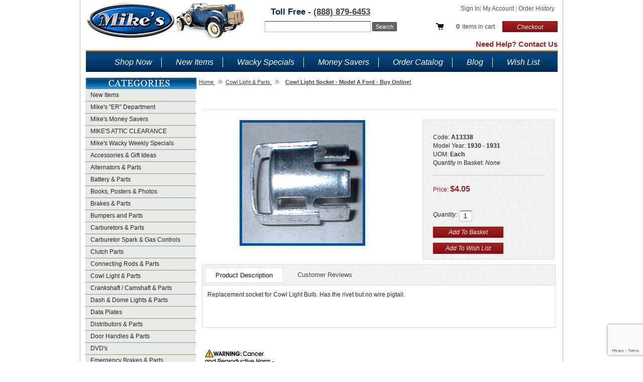

--- FILE ---
content_type: text/html; charset=utf-8
request_url: https://www.mikes-afordable.com/product/A13338.html
body_size: 14386
content:
<!DOCTYPE html><!--[if IE 6 ]> <html lang="en" class="no-js ie6"> <![endif]--><!--[if IE 7 ]> <html lang="en" class="no-js ie7"> <![endif]--><!--[if IE 8 ]> <html lang="en" class="no-js ie8"> <![endif]--><!--[if IE 9 ]> <html lang="en" class="no-js ie9"> <![endif]--><!--[if (gt IE 9)|!(IE)]><!--> <html lang="en" class="no-js"> <!--<![endif]--><head><title>Cowl Light Socket - Model A Ford Parts - Buy Online!</title><base href="https://www.mikes-afordable.com/mm5/" /><link rel="canonical" href="http://www.example.com/mm5/merchant.mvc?Screen=PROD&Product_Code=A13338" /><meta name="description" content="Replacement socket for Cowl Light Bulb. Has the rivet but no wire pigtail." />
<meta name="title" content="Cowl Light Socket - Model A Ford Parts - Buy Online!" />
<link type="text/css" media rel="stylesheet" href="css/00000001/cssui.css?T=97bb2d39" data-resource-group="css_list" data-resource-code="cssui" /><link type="text/css" media="all" rel="stylesheet" href="css/00000001/minibasket.css?T=b84f7c96" data-resource-group="css_list" data-resource-code="minibasket" /><style type="text/css" media="all" data-resource-group="css_list" data-resource-code="prop65">.prop65-warning {margin-bottom: 30px;}.prop65-warning img {width: 150px;}</style><link rel="preconnect" crossorigin href="//www.google-analytics.com" data-resource-group="css_list" data-resource-code="preconnect-google-analytics" /><link rel="preconnect" crossorigin href="https://www.googletagmanager.com" data-resource-group="css_list" data-resource-code="preconnect-google-tag-manager" /><script type="text/javascript">
var MMThemeBreakpoints =
[
{
"code":	"mobile",
"name":	"Mobile",
"start":	{
"unit": "px",
"value": ""
}
,
"end":	{
"unit": "em",
"value": "39.999"
}
}
,{
"code":	"tablet",
"name":	"Tablet",
"start":	{
"unit": "px",
"value": ""
}
,
"end":	{
"unit": "em",
"value": "59.999"
}
}
];
</script>
<script type="text/javascript">
var json_url = "https:\/\/www.mikes-afordable.com\/mm5\/json.mvc\u003F";
var json_nosessionurl = "https:\/\/www.mikes-afordable.com\/mm5\/json.mvc\u003F";
var Store_Code = "MFP";
</script>
<script type="text/javascript" src="https://www.mikes-afordable.com/mm5/clientside.mvc?T=c1993b25&amp;Filename=ajax.js" integrity="sha512-hBYAAq3Edaymi0ELd4oY1JQXKed1b6ng0Ix9vNMtHrWb3FO0tDeoQ95Y/KM5z3XmxcibnvbVujqgLQn/gKBRhA==" crossorigin="anonymous"></script>
<script type="text/javascript" src="https://www.mikes-afordable.com/mm5/clientside.mvc?T=c1993b25&amp;Filename=runtime_ui.js" integrity="sha512-ZIZBhU8Ftvfk9pHoUdkXEXY8RZppw5nTJnFsMqX+3ViPliSA/Y5WRa+eK3vIHZQfqf3R/SXEVS1DJTjmKgVOOw==" crossorigin="anonymous"></script>
<script type="text/javascript" src="https://www.mikes-afordable.com/mm5/clientside.mvc?T=c1993b25&amp;Module_Code=cmp-cssui-searchfield&amp;Filename=runtime.js" integrity="sha512-GT3fQyjPOh3ZvhBeXjc3+okpwb4DpByCirgPrWz6TaihplxQROYh7ilw9bj4wu+hbLgToqAFQuw3SCRJjmGcGQ==" crossorigin="anonymous"></script>
<script type="text/javascript">
var MMSearchField_Search_URL_sep = "https:\/\/www.mikes-afordable.com\/SRCH.html\u003FSearch=";
(function( obj, eventType, fn )
{
if ( obj.addEventListener )
{
obj.addEventListener( eventType, fn, false );
}
else if ( obj.attachEvent )
{
obj.attachEvent( 'on' + eventType, fn );
}
})( window, 'mmsearchfield_override', function()
{
MMSearchField.prototype.onMenuAppendHeader = function(){return null;}MMSearchField.prototype.onMenuAppendItem = function( data ){var span;span = newElement( 'span', null, null, null );span.innerHTML = data;return span;}MMSearchField.prototype.onMenuAppendStoreSearch = function( search_value ){var item;item = newElement( 'div', { 'class': 'mm_searchfield_menuitem mm_searchfield_menuitem_storesearch' }, null, null );item.element_text = newTextNode( 'Search store for product "' + search_value + '"', item );return item;}MMSearchField.prototype.onFocus = function( e ) { ; };MMSearchField.prototype.onBlur = function( e ) { ; };
} );
</script>
<script language="JavaScript" src="https://seal.networksolutions.com/siteseal/javascript/siteseal.js" type="text/javascript"></script><link rel="canonical" href="https://www.mikes-afordable.com/product/A13338.html" /><meta name='description' content='Mike’s “A” Ford-able Parts is your best source for Model A Ford Parts. We have the most parts available for sale online.'><link type="text/css" rel="stylesheet" href="css/00000001/onepagecheckout.css" ><script type="text/javascript" src="js/jquery.min.js"></script><script type="text/javascript" src="js/mvscreen.js"></script> <script type="text/javascript" src="js/plugins.js"></script> <meta name="google-site-verification" content="hLBzasMQYrmD-c4zb-EZBF3GlqIAJt3yRvT0J_jL8G4" /><style>label#q1{width:170px}input#custInfo{margin-top: 4px}</style><meta name="google-site-verification" content="e1_RVaIII2fKKbFiQcovoG3G_dW8Fw8wwDnYNu9rRag" /><link type="text/css" media="all" rel="stylesheet" href="css/00000001/readytheme.css?T=2e53dac0" data-resource-group="modules" data-resource-code="readytheme" /><link type="text/css" media="all" rel="stylesheet" integrity="sha256-lWOXBr8vqpiy3pliCN1FmPIYkHdcr8Y0nc2BRMranrA= sha384-0K5gx4GPe3B0+RaqthenpKbJBAscHbhUuTd+ZmjJoHkRs98Ms3Pm2S4BvJqkmBdh sha512-wrhf+QxqNNvI+O73Y1XxplLd/Bt2GG2kDlyCGfeByKkupyZlAKZKAHXE2TM9/awtFar6eWl+W9hNO6Mz2QrA6Q==" crossorigin="anonymous" href="https://www.mikes-afordable.com/mm5/json.mvc?Store_Code=MFP&amp;Function=CSSResource_Output&amp;CSSResource_Code=mm-theme-styles&T=15210fad" data-resource-group="modules" data-resource-code="mm-theme-styles" /><script type="text/javascript" data-resource-group="modules" data-resource-code="recaptcha_v3">
(() =>
{
var script;
script	= document.createElement( 'script' );
script.src	= 'https://www.google.com/recaptcha/api.js?render=6LcDlzUoAAAAAKyvMj27BaTyLhWsFpgfzxxD2BeX';
document.documentElement.appendChild( script );
} )();
document.addEventListener( 'DOMContentLoaded', () =>
{
var form, element, elements, form_lookup;
form_lookup = new Array();
elements = document.querySelectorAll( 'form input\u005Bname\u003D\"Action\"\u005D\u005Bvalue\u003D\"AUTH\"\u005D, form \u005Bname\u003D\"Action\"\u005D\u005Bvalue\u003D\"ORDR,SHIP,CTAX,AUTH\"\u005D' )
for ( element of elements )
{
if ( element instanceof HTMLFormElement )	form = element;
else if ( element.form instanceof HTMLFormElement )	form = element.form;
else
{
form = null;
while ( element )
{
if ( element instanceof HTMLFormElement )
{
form = element;
break;
}
element = element.parentNode;
}
}
if ( form && ( form_lookup.indexOf( form ) === -1 ) )
{
form_lookup.push( form );
new Miva_reCAPTCHAv3_FormSubmitListener( form, 'payment_authorization' );
}
}
elements = document.querySelectorAll( 'form input\u005Bname\u003D\"Action\"\u005D\u005Bvalue\u003D\"ICST\"\u005D' )
for ( element of elements )
{
if ( element instanceof HTMLFormElement )	form = element;
else if ( element.form instanceof HTMLFormElement )	form = element.form;
else
{
form = null;
while ( element )
{
if ( element instanceof HTMLFormElement )
{
form = element;
break;
}
element = element.parentNode;
}
}
if ( form && ( form_lookup.indexOf( form ) === -1 ) )
{
form_lookup.push( form );
new Miva_reCAPTCHAv3_FormSubmitListener( form, 'customer_account_create' );
}
}
} );
class Miva_reCAPTCHAv3_FormSubmitListener
{
#form;
#submitting;
#event_submit;
#original_submit;
#recaptcha_action;
constructor( form, recaptcha_action )
{
this.#form	= form;
this.#submitting	= false;
this.#original_submit	= form.submit;
this.#recaptcha_action	= recaptcha_action;
this.#event_submit	= ( e ) =>
{
e.stopImmediatePropagation();
e.preventDefault();
//
// Trigger overwritten submit to build reCAPTCHAv3 response, where the original
// form submit will be restored in the callback and the "submit" listener removed.
//
this.#form.submit();
}
this.#form.submit	= () =>
{
if ( this.#submitting )
{
return;
}
this.#submitting = true;
Miva_reCAPTCHAv3_Submit( this.#recaptcha_action, ( token ) =>
{
var input_response;
this.#submitting	= false;
input_response	= document.createElement( 'input' );
input_response.type	= 'hidden';
input_response.name	= 'reCAPTCHAv3_Response';
input_response.value	= token;
this.#form.submit	= this.#original_submit;
this.#form.removeEventListener( 'submit', this.#event_submit, { capture: true } );
this.#form.appendChild( input_response );
if ( this.#form.requestSubmit )	this.#form.requestSubmit();
else	this.#form.dispatchEvent( new Event( 'submit', { bubbles: true, cancelable: true } ) );
} );
};
this.#form.addEventListener( 'submit', this.#event_submit, { capture: true } );
}
}
function Miva_reCAPTCHAv3_Submit( recaptcha_action, callback )
{
try
{
grecaptcha.ready( () => {
try
{
grecaptcha.execute( '6LcDlzUoAAAAAKyvMj27BaTyLhWsFpgfzxxD2BeX', { action: recaptcha_action } ).then( ( token ) => {
callback( token );
} );
}
catch ( e )
{
setTimeout( () => callback( 'recaptcha failed' ) );
}
} );
}
catch ( e )
{
setTimeout( () => callback( 'recaptcha failed' ) );
}
}
</script><script data-resource-group="head_tag" data-resource-code="GTM-head-tag">(function(w,d,s,l,i){w[l]=w[l]||[];w[l].push({'gtm.start':new Date().getTime(),event:'gtm.js'});var f=d.getElementsByTagName(s)[0],j=d.createElement(s),dl=l!='dataLayer'?'&l='+l:'';j.async=true;j.src='https://www.googletagmanager.com/gtm.js?id='+i+dl;f.parentNode.insertBefore(j,f);})(window,document,'script','dataLayer','GTM-NWSZRXS');</script><script data-resource-group="head_tag" data-resource-code="GTM-dataLayer">
var dataLayer = dataLayer || [];
var clearEcommerceDataLayer = () => {
dataLayer.push({ ecommerce: null });
};
dataLayer.push({
canonicalUri: '\/product\/A13338.html',
canonicalUrl: 'https:\/\/www.mikes-afordable.com\/product\/A13338.html',
category: {
code: '1048',
name: 'Cowl Light \u0026 Parts'
},
global: {
action: '',
basket: {
basketId: '65063087'
},
categoryCode: '1048',
function: '',
moduleFunction: '',
productCode: 'A13338',
screen: 'PROD',
uiException: ''
},
page: {
code: 'PROD',
name: 'Product Display'
},
product: {
code: 'A13338',
name: 'Cowl Light Socket - Model A Ford - Buy Online\u0021',
sku: ''
}
});
window.addEventListener('DOMContentLoaded', () => {
document.querySelectorAll('form').forEach(form => {
if (form.getAttribute('name')?.length) {
return;
}
const identifier = form.elements?.Action?.value ?? form.dataset?.hook ?? form.querySelector('legend')?.innerText;
if (identifier?.length) {
form.name = identifier;
}
});
});
window.addEventListener('DOMContentLoaded', () => {
let timeoutId;
const debouncedSearch = (e) => {
clearTimeout(timeoutId);
timeoutId = setTimeout(() => {
const search_term = e?.target?.value;
if (!search_term?.length) {
return;
}
dataLayer.push({
event: 'search',
search_term
});
}, 500);
};
const searchInputs = document.querySelectorAll('input[name="Search"]');
searchInputs.forEach(input => {
input.addEventListener('input', debouncedSearch)
});
});
class MMXPromotionTracker {
constructor() {
window.addEventListener('DOMContentLoaded', () => {
this.init();
});
}
init() {
this.promotions = document.querySelectorAll('[data-flex-item]');
if (!this.promotions.length) {
return;
}
this.promotionObserver = new IntersectionObserver((entries) => {
this.observedCallback(entries);
}, {threshold: [0.75]});
this.promotions.forEach((promotion, i) => {
this.promotionObserver.observe(promotion);
promotion.addEventListener('click', (e) => {
this.promotionClicked(promotion, e);
});
});
}
promotionClicked(promotion, e){
let clickedLink = false;
let products = [];
let clickedHero;
e.composedPath().forEach(item => {
if (item.nodeName === 'A' || (item.nodeName === 'MMX-HERO' && item.dataset?.href?.length)) {
clickedLink = true;
}
if (item.nodeName === 'MMX-HERO') {
clickedHero = item;
} else if (item.nodeName === 'MMX-PRODUCT-CAROUSEL') {
const clickedProductIndex = [...item.shadowRoot.querySelectorAll('mmx-hero[slot="hero_slide"]')].findIndex(heroSlide => heroSlide === clickedHero);
products = [item?.products[clickedProductIndex]];
} else if (item.nodeName === 'MMX-FEATURED-PRODUCT') {
products = [item?.product];
}
});
if (clickedLink) {
this.trackPromotion('select_promotion', promotion, products);
}
};
trackPromotion(event, item, products = []) {
clearEcommerceDataLayer();
dataLayer.push({
event,
ecommerce: {
creative_name: item.getAttribute('data-flex-item'),
creative_slot: [...this.promotions].findIndex(promotion => promotion === item) + 1,
items: this.productsToEcommerceItems(products),
promotion_id: item.getAttribute('data-flex-component')
}
});
if (item?.nodeName === 'MMX-PRODUCT-CAROUSEL') {
this.trackProductList(event, item, products);
}
};
trackProductList(event, item, products = []) {
if (!products?.length) {
return;
}
clearEcommerceDataLayer();
dataLayer.push({
event: event === 'select_promotion' ? 'select_item' : 'view_item_list',
ecommerce: {
item_list_id: item.getAttribute('id'),
item_list_name: item?.data?.heading?.heading_text?.value ?? item.getAttribute('id'),
items: this.productsToEcommerceItems(products)
}
});
}
observedCallback(entries) {
entries.forEach((entry, entryIndex) => {
if (!entry.isIntersecting) {
return;
}
this.trackPromotion('view_promotion', entry.target, entry.target?.products);
});
};
productsToEcommerceItems(products = []) {
if (!products?.length) {
return [];
}
return products.map((item, i) => {
return {
item_id: item.code,
item_name: item.name,
item_sku: item?.sku,
index: i,
price: item.price,
discount: item.base_price - item.price,
quantity: 1
}
});
}
}
new MMXPromotionTracker();
class ProductTracker {
options = {
adprButtonSelector: '[data-hook="add-to-cart"], #js-add-to-cart',
adprFormSelector: 'form[name="add"], #js-purchase-product',
atwlButtonSelector: '[value="Add To Wish List" i], .t-product-layout-purchase__add-to-wish, #add-to-wishlist-wrap, [data-hook="add-to-wish-list"], .product-details__wish-list'
};
constructor(options = {}) {
this.options = {
...this.options,
...options
};
window.addEventListener('load', () => {
this.init();
});
}
init() {
this.adprForm = this.options?.adprForm ?? document.querySelector(this.options.adprFormSelector);
this.adprButton = this.options?.adprButton ?? document.querySelector(this.options.adprButtonSelector);
this.atwlButton = this.options?.atwlButton ?? document.querySelector(this.options.atwlButtonSelector);
if (this.adprForm?.nodeName !== 'FORM') {
return;
}
this.listenForViewItem();
this.listenForAddToCart();
this.listenForAddToWishlist()
}
listenForViewItem() {
if ('AttributeMachine' in window && this.getProductAttributeCount() > 0) {
this.listenForPriceChanged();
return;
}
this.trackViewItem();
}
getProductAttributeCount() {
return Number(this.adprForm.elements?.Product_Attribute_Count?.value ?? 0);
}
listenForPriceChanged() {
window?.MivaEvents?.SubscribeToEvent?.('price_changed', (productData) => {
this.onPriceChanged(productData);
});
}
onPriceChanged(productData) {
this.productData = productData;
if (!this?.viewedItem) {
this.trackViewItem();
}
}
trackViewItem() {
this.viewedItem = this.track('view_item');
}
listenForAddToCart() {
this.adprForm?.addEventListener('click', (e) => {
if (e.target !== this.adprButton) {
return;
}
this.track('add_to_cart');
}, { capture: true });
}
listenForAddToWishlist() {
this.atwlButton?.addEventListener('click', () => {
this.track('add_to_wishlist');
});
}
track(event) {
if (!this.shouldTrack(event)) {
return;
}
const dataLayerItem = this.getBaseDataLayerItem();
let price = Number(dataLayerItem.ecommerce.value);
let additionalPrice = Number(dataLayerItem.ecommerce.items[0].price) + Number(dataLayerItem.ecommerce.items[0].discount);
if (typeof this?.productData === 'object') {
price = this.productData.price;
additionalPrice = this.productData.additional_price ?? this.productData.price;
}
clearEcommerceDataLayer();
dataLayerItem.event = event;
dataLayerItem.ecommerce.value = price;
dataLayerItem.ecommerce.items[0].price = price;
dataLayerItem.ecommerce.items[0].discount = Number((additionalPrice - price).toFixed(2));
dataLayerItem.ecommerce.items[0].quantity = this.adprForm.elements.Quantity.value;
dataLayerItem.ecommerce.items[0].item_variant = this.getItemVariant();
dataLayer.push(dataLayerItem);
if (event === 'add_to_cart') {
window?.basketMonitor?.reportAddToCart(dataLayerItem);
}
return dataLayerItem;
}
shouldTrack(event) {
if(['add_to_cart', 'add_to_wishlist'].includes(event)) {
return this.adprForm.checkValidity();
}
return true;
}
getBaseDataLayerItem() {
return {
event: null,
ecommerce: {
currency: 'USD',
value: '4.05',
items: [
{
item_id: 'A13338',
item_sku: '',
item_name: 'Cowl Light Socket - Model A Ford - Buy Online\u0021',
price: '4.05',
discount: '0',
index: 0,
item_brand: '',
}
]
}
}
}
getItemVariant() {
const attributeValueInputs = [...this.adprForm.querySelectorAll('[name*="Product_Attributes"][name*=":value"]:is(:checked, select, [type="text"], textarea)')];
const itemVariant = attributeValueInputs.reduce((values, input) => {
const attributeCode = this.adprForm.querySelector(`[name="${input.name.replace(':value', ':code')}"]`)?.value;
if (input?.type === 'checkbox') {
values.push(attributeCode);
}
else if (input.value.length > 0) {
values.push(`${attributeCode}: ${input.value}`);
}
return values;
}, []);
const subscriptionValue = this.getSubscriptionValue();
if (typeof subscriptionValue === 'string') {
itemVariant.push(subscriptionValue);
}
return itemVariant.join(', ');
}
getSubscriptionValue() {
const checkedSubscriptionOrderOnceRadio = this.adprForm.querySelector('input[type="radio"][name="Product_Subscription_Term_ID"][value="0"]:checked');
const subscriptionTermSelect = this.adprForm.querySelector('select[name="Product_Subscription_Term_ID"]:not(:disabled)');
const isSubscribing = checkedSubscriptionOrderOnceRadio === null && Number(subscriptionTermSelect?.value) > 0;
if (isSubscribing) {
return subscriptionTermSelect.selectedOptions?.[0]?.innerText;
}
}
}
new ProductTracker();
clearEcommerceDataLayer();
dataLayer.push({
	"ecommerce": {
		"coupon": "",
		"currency": "USD",
		"shipping_tier": "",
		"value": 0
	},
	"event": "mm_global_minibasket"
});
class BasketMonitor {
constructor() {
this.storageKey = 'mm-MFP-basket-monitor';
window.addEventListener('DOMContentLoaded', () => {
this.init();
});
}
canLocalStorage() {
const storeTestKey = this.storageKey + '--test';
if (this.saveCurrentItems(storeTestKey)) {
localStorage?.removeItem(storeTestKey);
return true;
}
return false;
}
init() {
this.setCurrentItemsFromDataLayer();
if (!this.canLocalStorage()) {
return;
}
this.handleBasketChanges();
this.pastItems = this.getItemsFromLocalStorage();
this.comparePastWithCurrent();
this.saveCurrentItems();
this.trackResults();
}
handleBasketChanges() {
const orderProcessed = '0';
if (orderProcessed === '1') {
this.clearCurrentItems();
}
}
setCurrentItemsFromDataLayer() {
const eventsWithBasketItems = ['mm_global_minibasket', 'view_cart', 'begin_checkout', 'add_shipping_info', 'add_payment_info'];
const basketEvent = dataLayer.find(item => eventsWithBasketItems.includes(item?.event));
this.currentItems = this.createMapFromItems(basketEvent?.ecommerce?.items);
}
getItemsFromLocalStorage() {
try {
return new Map(JSON.parse(localStorage.getItem(this.storageKey)));
} catch {
return new Map();
}
}
createMapFromItems(items = []) {
if (!(items instanceof Array)) {
return new Map();
}
return items.reduce((map, item) => {
return map.set(this.createItemKey(item), item);
}, new Map());
}
createItemKey(item = {}) {
return JSON.stringify({
id: item?.item_id,
variant: item?.item_variant
});
}
comparePastWithCurrent() {
this.results = {
added: [],
removed: [],
unchanged: [],
updated: []
};
const allItems = new Map([...this.pastItems, ...this.currentItems]);
allItems.forEach((value, key) => {
const pastItem = this.pastItems.get(key);
const currentItem = this.currentItems.get(key);
if (typeof pastItem === 'undefined') {
this.results.added.push(currentItem);
} else if (typeof currentItem === 'undefined') {
this.results.removed.push(pastItem);
} else if (JSON.stringify(currentItem) == JSON.stringify(pastItem)) {
this.results.unchanged.push(currentItem);
} else {
this.results.updated.push(currentItem);
const quantityChange = currentItem.quantity - pastItem.quantity;
if (quantityChange > 0) {
this.results.added.push({
...currentItem,
quantity: quantityChange
});
} else if (quantityChange < 0) {
this.results.removed.push({
...currentItem,
quantity: Math.abs(quantityChange)
})
}
}
});
}
trackResults() {
this.trackEvent('add_to_cart', this?.results?.added);
this.trackEvent('remove_from_cart', this?.results?.removed);
}
trackEvent(event, items = []) {
if (typeof event !== 'string' || !(items instanceof Array) || !items.length) {
return;
}
clearEcommerceDataLayer();
dataLayer.push({
event,
ecommerce: {
currency: 'USD',
value: this.determineItemsValue(items),
items
}
});
}
determineItemsValue(items = []) {
if (!(items instanceof Array)) {
return 0;
}
return items.reduce((value, item) => {
return value += item.quantity * item.price;
}, 0);
}
clearCurrentItems() {
return localStorage.removeItem(this.storageKey);
}
saveCurrentItems(storageKey = this.storageKey) {
try {
localStorage.setItem(storageKey, JSON.stringify([...this.currentItems]));
return true;
} catch (e) {
return false;
}
}
reportAddToCart(event) {
this.pastItems = this.getItemsFromLocalStorage();
this.currentItems = structuredClone(this.pastItems);
this.addItemsFromEvent(this.currentItems, event);
this.comparePastWithCurrent();
this.saveCurrentItems();
}
addItemsFromEvent(items, event = {}) {
event?.ecommerce?.items?.forEach(addedItem => {
const itemKey = this.createItemKey(addedItem);
const existingItem = this.currentItems.get(itemKey);
if (typeof existingItem === 'undefined') {
items.set(itemKey, addedItem);
} else {
items.set(itemKey, {
...existingItem,
quantity: Number(existingItem.quantity) + Number(addedItem.quantity)
});
}
});
}
}
var basketMonitor = new BasketMonitor();
</script><script type="text/javascript" src="https://www.mikes-afordable.com/mm5/clientside.mvc?T=c1993b25&amp;Filename=runtime.js" integrity="sha512-EiU7WIxWkagpQnQdiP517qf12PSFAddgl4rw2GQi8wZOt6BLZjZIAiX4R53VP0ePnkTricjSB7Edt1Bef74vyg==" crossorigin="anonymous"></script><script type="text/javascript" src="https://www.mikes-afordable.com/mm5/clientside.mvc?T=c1993b25&amp;Filename=MivaEvents.js" integrity="sha512-bmgSupmJLB7km5aCuKy2K7B8M09MkqICKWkc+0w/Oex2AJv3EIoOyNPx3f/zwF0PZTuNVaN9ZFTvRsCdiz9XRA==" crossorigin="anonymous"></script><script type="text/javascript" src="https://www.mikes-afordable.com/mm5/clientside.mvc?T=c1993b25&amp;Filename=AttributeMachine.js" integrity="sha512-e2qSTe38L8wIQn4VVmCXg72J5IKMG11e3c1u423hqfBc6VT0zY/aG1c//K/UjMA6o0xmTAyxRmPOfEUlOFFddQ==" crossorigin="anonymous"></script><script>AttributeMachine.prototype.Generate_Swatch = function( product_code, attribute, option ){var swatch	= document.createElement( 'li' );var span	= document.createElement( 'span' ); // to vertically center the swatch imagesvar img	= document.createElement( 'img' );img.src	= option.image;swatch.appendChild( span );swatch.appendChild( img );return swatch;}</script><script type="text/javascript" src="https://www.mikes-afordable.com/mm5/clientside.mvc?T=c1993b25&amp;Filename=ImageMachine.js" integrity="sha512-luSn6atUPOw8U8HPV927zNVkcbbDcvbAlaSh/MEWznSCrOzPC2iQVeXSwLabEEn43FBmR6lKN0jhsWKmJR4n1Q==" crossorigin="anonymous"></script><script>ImageMachine.prototype.ImageMachine_Generate_Thumbnail = function( thumbnail_image, main_image, closeup_image, type_code ){var thumbnail	= document.createElement( 'li' );var span	= document.createElement( 'span' ); // to vertically center the thumbnail imagesvar img	= document.createElement( 'img' );img.src	= thumbnail_image;thumbnail.appendChild( span );thumbnail.appendChild( img );return thumbnail;}</script><link type="text/css" rel="stylesheet" href="css/00000001/mvTabs.css" /><link href="css/00000001/jquery.bxslider.css" rel="stylesheet" /><script src="js/jquery.bxslider.min.js"></script><script>$(document).ready(function(){$('.related-products-slider').bxSlider({slideWidth: 80,minSlides: 8,maxSlides: 8,moveSlides: 8, pager: false})})</script></head><body class="PROD"><div id="site-container"><div id="global-header"><!--*MARKER* 0 --><div class="clear"></div><!-- Google Tag Manager --><script>(function(w,d,s,l,i){w[l]=w[l]||[];w[l].push({'gtm.start':new Date().getTime(),event:'gtm.js'});var f=d.getElementsByTagName(s)[0],j=d.createElement(s),dl=l!='dataLayer'?'&l='+l:'';j.async=true;j.src='https://www.googletagmanager.com/gtm.js?id='+i+dl;f.parentNode.insertBefore(j,f);})(window,document,'script','dataLayer','GTM-NWSZRXS');</script><!-- End Google Tag Manager --><div id="header-links"><a href="https://www.mikes-afordable.com/LOGN.html">Sign In</a><span class="grey">|</span> <a href="https://www.mikes-afordable.com/mm5/merchant.mvc?Screen=ACLN"> My Account </a><span class="grey">|</span> <a href="https://www.mikes-afordable.com/ORHL.html">Order History</a></div><div id="checkout"><div class="mini-basket"><div id="minbaskcont"><span id="global-mini-basket-container"><a href="https://www.mikes-afordable.com/mm5/merchant.mvc?Session_ID=e29ad36947727f21050faf79491d7bdf&Screen=BASK&amp;Store_Code=MFP" id="global-mini-basket-link"><span class="basket-count">0</span> items in cart</a></span><script type="text/javascript">function MiniBasket(){var self = this;this.content_container = document.getElementById( 'global-mini-basket-hover-content' );this.display_link = document.getElementById( 'global-mini-basket-link' );this.minibasket_backing = document.createElement( 'div' );if ( this.content_container ){this.minibasket_backing.className = 'minibasket_backing';document.getElementsByTagName( 'body' )[ 0 ].insertBefore( this.minibasket_backing, document.getElementsByTagName( 'body' )[ 0 ].firstChild );if ( this.display_link ) this.display_link.onclick = function() { ( ( self.content_container.style.display == 'none' ) ? self.Show() : self.Hide() ); return false; }if ( this.minibasket_backing ) this.minibasket_backing.onclick = function() { self.Hide(); return false; }this.content_container.style.display = 'none';}}MiniBasket.prototype.Show = function(){var self = this;window.onresize = function() { self.Resize(); }this.content_container.style.display = 'block';this.minibasket_backing.style.display = 'inline';if ( document.documentElement.clientHeight > document.body.scrollHeight ){this.minibasket_backing.style.height = document.documentElement.clientHeight + 'px';}else{this.minibasket_backing.style.height = ( document.body.scrollHeight > document.documentElement.scrollHeight ) ? document.body.scrollHeight + 'px' : document.documentElement.scrollHeight + 'px';}}MiniBasket.prototype.Hide = function(){this.content_container.style.display = 'none';this.minibasket_backing.style.display = 'none';window.onresize = null;}MiniBasket.prototype.Resize = function(){if ( document.documentElement.clientHeight > document.body.scrollHeight ){this.minibasket_backing.style.height = document.documentElement.clientHeight + 'px';}else{this.minibasket_backing.style.height = ( document.body.scrollHeight > document.documentElement.scrollHeight ) ? document.body.scrollHeight + 'px' : document.documentElement.scrollHeight + 'px';}}var minibasket = new MiniBasket();</script></div></div><div class="checkout-btn"><a href="https://www.mikes-afordable.com/OINF.html">Checkout</a></div><div class="clear"></div></div><div id="phoneNumber">Toll Free - <a href="tel:+1-888-879-6453">(888) 879-6453</a></div><div id="search"><form method="post" action="https://www.mikes-afordable.com/mm5/merchant.mvc?Session_ID=e29ad36947727f21050faf79491d7bdf&Screen=SRCH"><input type="hidden" name="Store_Code" value="MFP" /><input type="text" name="Search" id="searchfield" value="" class="textfield" /><input type="submit" value="Search" class="button" /></form></div><div id="logo"><a href="https://www.mikes-afordable.com"></a></div><div class="item-right-side contact-header"><a href="https://www.mikes-afordable.com/CTUS.html">Need Help? Contact Us</a></div></div><div id="navigation-bar"><ul style="margin: 0 40px;"><li class="navigation-item-off" id="nav-all-products"><div class="item-left-side"><div class="item-right-side"><a href="https://www.mikes-afordable.com/PLST.html">Shop Now</a></div></div></li><li class="navigation-item-on" id="nav-new-products"><div class="item-left-side"><div class="item-right-side"><a href="https://www.mikes-afordable.com/category/2000.html">New Items</a></div></div></li><li class="navigation-item-on" id="nav-new-products"><div class="item-left-side"><div class="item-right-side"><a href="https://www.mikes-afordable.com/category/2200.html">Wacky Specials</a></div></div></li><li class="navigation-item-on" id="nav-new-products"><div class="item-left-side"><div class="item-right-side"><a href="https://www.mikes-afordable.com/category/2100.html">Money Savers</a></div></div></li><!--<li class="navigation-item-on" id="nav-new-products"><div class="item-left-side"><div class="item-right-side"><a href="http://www.mikes-afordable.com/category/2201.html">Discounted Overstock</a></div></div></li>--><li class="navigation-item-on" id="nav-new-products"><div class="item-left-side"><div class="item-right-side"><a href="https://www.mikes-afordable.com/Catalog.html">Order Catalog</a></div></div></li><li class="navigation-item-on" id="nav-new-products"><div class="item-left-side"><div class="item-right-side"><a href="/blog">Blog</a></div></div></li><li class="navigation-item-on first-child" id="nav-new-products"><div class="item-left-side"><div class="item-right-side"><img src="images/snowflake.png" class="wishlist-snowflake"><a href="https://www.mikes-afordable.com/mm5/merchant.mvc?Session_ID=e29ad36947727f21050faf79491d7bdf&Screen=WISH">Wish List</a></div></div></li></ul></div><table id="content-container"><tr><td id="left-navigation"><div id="category-tree-header"></div><div id="category-tree-top-image"><div id="category-tree-bottom-image"><ul class="dropdown" style="margin:0;"><li style="margin:0;"><a href="https://www.mikes-afordable.com/category/2000.html" title="New Items">New Items</a></li><li style="margin:0;"><a href="https://www.mikes-afordable.com/category/2204.html" title="Mike's &quot;ER&quot; Department">Mike's &quot;ER&quot; Department</a></li><li style="margin:0;"><a href="https://www.mikes-afordable.com/category/2100.html" title="Mike's Money Savers">Mike's Money Savers</a></li><li style="margin:0;"><a href="https://www.mikes-afordable.com/category/2001.html" title="MIKE'S ATTIC CLEARANCE">MIKE'S ATTIC CLEARANCE</a></li><li style="margin:0;"><a href="https://www.mikes-afordable.com/category/2200.html" title="Mike's Wacky Weekly Specials">Mike's Wacky Weekly Specials</a></li><li style="margin:0;"><a href="https://www.mikes-afordable.com/category/1037.html" title="Accessories &amp; Gift Ideas">Accessories &amp; Gift Ideas</a><ul class="sub-menu" style="margin:0;"><li style="margin:0;"><a href="https://www.mikes-afordable.com/category/1037A.html" title="Accessories">Accessories</a></li><li style="margin:0;"><a href="https://www.mikes-afordable.com/category/1037B.html" title="Gift Ideas">Gift Ideas</a></li></ul></li><li style="margin:0;"><a href="https://www.mikes-afordable.com/category/1068A.html" title="Alternators &amp; Parts">Alternators &amp; Parts</a></li><li style="margin:0;"><a href="https://www.mikes-afordable.com/category/1040.html" title="Battery &amp; Parts">Battery &amp; Parts</a></li><li style="margin:0;"><a href="https://www.mikes-afordable.com/category/1038.html" title="Books, Posters &amp; Photos">Books, Posters &amp; Photos</a><ul class="sub-menu" style="margin:0;"><li style="margin:0;"><a href="https://www.mikes-afordable.com/category/1038A.html" title="Model A Ford Technical Books">Model A Ford Technical Books</a></li><li style="margin:0;"><a href="https://www.mikes-afordable.com/category/1038B.html" title="Coffee Table Books / Picture Books / Flyers">Coffee Table Books / Picture Books / Flyers</a></li><li style="margin:0;"><a href="https://www.mikes-afordable.com/category/1038C.html" title="Posters &amp; Photos">Posters &amp; Photos</a></li></ul></li><li style="margin:0;"><a href="https://www.mikes-afordable.com/category/1039.html" title="Brakes &amp; Parts">Brakes &amp; Parts</a></li><li style="margin:0;"><a href="https://www.mikes-afordable.com/category/1041.html" title="Bumpers and Parts">Bumpers and Parts</a></li><li style="margin:0;"><a href="https://www.mikes-afordable.com/category/1046.html" title="Carburetors &amp; Parts">Carburetors &amp; Parts</a></li><li style="margin:0;"><a href="https://www.mikes-afordable.com/category/1047.html" title="Carburetor Spark &amp; Gas Controls">Carburetor Spark &amp; Gas Controls</a></li><li style="margin:0;"><a href="https://www.mikes-afordable.com/category/1045.html" title="Clutch Parts">Clutch Parts</a></li><li style="margin:0;"><a href="https://www.mikes-afordable.com/category/1044.html" title="Connecting Rods &amp; Parts">Connecting Rods &amp; Parts</a></li><li style="margin:0;"><a href="https://www.mikes-afordable.com/category/1048.html" title="Cowl Light &amp; Parts">Cowl Light &amp; Parts</a></li><li style="margin:0;"><a href="https://www.mikes-afordable.com/category/1043.html" title="Crankshaft / Camshaft &amp; Parts">Crankshaft / Camshaft &amp; Parts</a></li><li style="margin:0;"><a href="https://www.mikes-afordable.com/category/1053.html" title="Dash &amp; Dome Lights &amp; Parts">Dash &amp; Dome Lights &amp; Parts</a></li><li style="margin:0;"><a href="https://www.mikes-afordable.com/category/1054.html" title="Data Plates">Data Plates</a></li><li style="margin:0;"><a href="https://www.mikes-afordable.com/category/1051.html" title="Distributors &amp; Parts">Distributors &amp; Parts</a></li><li style="margin:0;"><a href="https://www.mikes-afordable.com/category/1050A.html" title="Door Handles &amp; Parts">Door Handles &amp; Parts</a><ul class="sub-menu" style="margin:0;"><li style="margin:0;"><a href="https://www.mikes-afordable.com/category/1050.html" title="Closed Car Door Handles and Parts">Closed Car Door Handles and Parts</a></li><li style="margin:0;"><a href="https://www.mikes-afordable.com/category/1055.html" title="Door Bumpers">Door Bumpers</a></li><li style="margin:0;"><a href="https://www.mikes-afordable.com/category/1086.html" title="Open Car Door Handles and Parts">Open Car Door Handles and Parts</a></li></ul></li><li style="margin:0;"><a href="https://www.mikes-afordable.com/category/3000.html" title="DVD's">DVD's</a></li><li style="margin:0;"><a href="https://www.mikes-afordable.com/category/1056.html" title="Emergency Brakes &amp; Parts">Emergency Brakes &amp; Parts</a></li><li style="margin:0;"><a href="https://www.mikes-afordable.com/category/1078.html" title="Engine &amp; Motor Parts">Engine &amp; Motor Parts</a></li><li style="margin:0;"><a href="https://www.mikes-afordable.com/category/1061.html" title="Fans &amp; Parts">Fans &amp; Parts</a></li><li style="margin:0;"><a href="https://www.mikes-afordable.com/category/1104.html" title="Fenders, Fender Brackets &amp; Parts">Fenders, Fender Brackets &amp; Parts</a><ul class="sub-menu" style="margin:0;"><li style="margin:0;"><a href="https://www.mikes-afordable.com/category/1070.html" title="Fender Brackets">Fender Brackets</a></li><li style="margin:0;"><a href="https://www.mikes-afordable.com/category/1104A.html" title="Steel Fenders">Steel Fenders</a></li></ul></li><li style="margin:0;"><a href="https://www.mikes-afordable.com/category/1062.html" title="Fibreglass Parts">Fibreglass Parts</a></li><li style="margin:0;"><a href="https://www.mikes-afordable.com/category/1064.html" title="Firewalls">Firewalls</a></li><li style="margin:0;"><a href="https://www.mikes-afordable.com/category/1065.html" title="Floor Mats">Floor Mats</a></li><li style="margin:0;"><a href="https://www.mikes-afordable.com/category/1071.html" title="Floorboards, Mats &amp; Parts">Floorboards, Mats &amp; Parts</a></li><li style="margin:0;"><a href="https://www.mikes-afordable.com/category/1060.html" title="Flywheel &amp; Parts">Flywheel &amp; Parts</a></li><li style="margin:0;"><a href="https://www.mikes-afordable.com/category/3500.html" title="Fog Lamp">Fog Lamp</a></li><li style="margin:0;"><a href="https://www.mikes-afordable.com/category/1058.html" title="Frame and Mounting">Frame and Mounting</a></li><li style="margin:0;"><a href="https://www.mikes-afordable.com/category/1057.html" title="Front End &amp; Axle Parts">Front End &amp; Axle Parts</a></li><li style="margin:0;"><a href="https://www.mikes-afordable.com/category/1069.html" title="Garnish Molding">Garnish Molding</a></li><li style="margin:0;"><a href="https://www.mikes-afordable.com/category/1067.html" title="Gas Gauge &amp; Parts">Gas Gauge &amp; Parts</a></li><li style="margin:0;"><a href="https://www.mikes-afordable.com/category/1066.html" title="Gas Tank &amp; Fuel System Parts">Gas Tank &amp; Fuel System Parts</a></li><li style="margin:0;"><a href="https://www.mikes-afordable.com/category/1068.html" title="Generator Parts">Generator Parts</a></li><li style="margin:0;"><a href="https://www.mikes-afordable.com/category/1132A.html" title="Glass - Individual and Sets">Glass - Individual and Sets</a><ul class="sub-menu" style="margin:0;"><li style="margin:0;"><a href="https://www.mikes-afordable.com/category/1132.html" title="Glass Sets">Glass Sets</a></li><li style="margin:0;"><a href="https://www.mikes-afordable.com/category/1134.html" title="Glass - Individual Pieces">Glass - Individual Pieces</a></li></ul></li><li style="margin:0;"><a href="https://www.mikes-afordable.com/category/1127.html" title="Grease Fittings">Grease Fittings</a></li><li style="margin:0;"><a href="https://www.mikes-afordable.com/category/1074.html" title="Headlights &amp; Parts">Headlights &amp; Parts</a></li><li style="margin:0;"><a href="https://www.mikes-afordable.com/category/1076.html" title="Hoods &amp; Parts">Hoods &amp; Parts</a></li><li style="margin:0;"><a href="https://www.mikes-afordable.com/category/1075.html" title="Horns &amp; Parts">Horns &amp; Parts</a></li><li style="margin:0;"><a href="https://www.mikes-afordable.com/category/1072.html" title="Hub Caps">Hub Caps</a></li><li style="margin:0;"><a href="https://www.mikes-afordable.com/category/1073.html" title="Hubs &amp; Drums">Hubs &amp; Drums</a></li><li style="margin:0;"><a href="https://www.mikes-afordable.com/category/1103.html" title="Ignition Switch &amp; Parts">Ignition Switch &amp; Parts</a></li><li style="margin:0;"><a href="https://www.mikes-afordable.com/category/1200.html" title="Interior Trim Screws">Interior Trim Screws</a></li><li style="margin:0;"><a href="https://www.mikes-afordable.com/category/2203.html" title="Insulation">Insulation</a><ul class="sub-menu" style="margin:0;"><li style="margin:0;"><a href="https://www.mikes-afordable.com/category/2203A.html" title="1928 - 1929 Standard, Business, Sport &amp; Special Coupe">1928 - 1929 Standard, Business, Sport &amp; Special Coupe</a></li><li style="margin:0;"><a href="https://www.mikes-afordable.com/category/2203H.html" title="1930 - 1931 Standard, Sport &amp; Special Coupe">1930 - 1931 Standard, Sport &amp; Special Coupe</a></li><li style="margin:0;"><a href="https://www.mikes-afordable.com/category/2203D.html" title="1928 - 1929 Roadster">1928 - 1929 Roadster</a></li><li style="margin:0;"><a href="https://www.mikes-afordable.com/category/2203L.html" title="1930 - 1931 Roadster">1930 - 1931 Roadster</a></li><li style="margin:0;"><a href="https://www.mikes-afordable.com/category/2203E.html" title="1928 - 1929 Phaeton">1928 - 1929 Phaeton</a></li><li style="margin:0;"><a href="https://www.mikes-afordable.com/category/2203M.html" title="1930 - 1931 Standard Phaeton">1930 - 1931 Standard Phaeton</a></li><li style="margin:0;"><a href="https://www.mikes-afordable.com/category/2203P.html" title="1928 - 1929 Roadster Pickup">1928 - 1929 Roadster Pickup</a></li><li style="margin:0;"><a href="https://www.mikes-afordable.com/category/2203S.html" title="1930 - 1931 Roadster Pickup">1930 - 1931 Roadster Pickup</a></li><li style="margin:0;"><a href="https://www.mikes-afordable.com/category/2203Q.html" title="1928 - 1929 Closed Cab Pickup">1928 - 1929 Closed Cab Pickup</a></li><li style="margin:0;"><a href="https://www.mikes-afordable.com/category/2203T.html" title="1930 - 1931 Closed Cab Pickup">1930 - 1931 Closed Cab Pickup</a></li><li style="margin:0;"><a href="https://www.mikes-afordable.com/category/2203B.html" title="1928 - 1929 Tudor Sedan">1928 - 1929 Tudor Sedan</a></li><li style="margin:0;"><a href="https://www.mikes-afordable.com/category/2203I.html" title="1930 - 1931 Tudor Sedan">1930 - 1931 Tudor Sedan</a></li><li style="margin:0;"><a href="https://www.mikes-afordable.com/category/2203C.html" title="1928 - 1929 Fordor Sedan">1928 - 1929 Fordor Sedan</a></li><li style="margin:0;"><a href="https://www.mikes-afordable.com/category/2203J.html" title="1930 - 1931 Fordor Sedan">1930 - 1931 Fordor Sedan</a></li><li style="margin:0;"><a href="https://www.mikes-afordable.com/category/2203G.html" title="1929 Town Sedan">1929 Town Sedan</a></li><li style="margin:0;"><a href="https://www.mikes-afordable.com/category/2203K.html" title="1930 - 1931 Town Sedan">1930 - 1931 Town Sedan</a></li><li style="margin:0;"><a href="https://www.mikes-afordable.com/category/2203N.html" title="1930 - 1931 Victoria">1930 - 1931 Victoria</a></li><li style="margin:0;"><a href="https://www.mikes-afordable.com/category/2203F.html" title="1929 Cabriolet">1929 Cabriolet</a></li><li style="margin:0;"><a href="https://www.mikes-afordable.com/category/2203O.html" title="1930 - 1931 Cabriolet">1930 - 1931 Cabriolet</a></li><li style="margin:0;"><a href="https://www.mikes-afordable.com/category/2203R.html" title="1928 - 1929 Panel Delivery">1928 - 1929 Panel Delivery</a></li><li style="margin:0;"><a href="https://www.mikes-afordable.com/category/2203V.html" title="1930-1931 Panel Delivery">1930-1931 Panel Delivery</a></li><li style="margin:0;"><a href="https://www.mikes-afordable.com/category/2203U.html" title="1930-1931 400-A">1930-1931 400-A</a></li></ul></li><li style="margin:0;"><a href="https://www.mikes-afordable.com/category/1079.html" title="Manifold &amp; Parts">Manifold &amp; Parts</a></li><li style="margin:0;"><a href="https://www.mikes-afordable.com/category/1080.html" title="Mirrors &amp; Parts">Mirrors &amp; Parts</a></li><li style="margin:0;"><a href="https://www.mikes-afordable.com/category/1082.html" title="Misc Hardware">Misc Hardware</a></li><li style="margin:0;"><a href="https://www.mikes-afordable.com/category/1081.html" title="Motometers &amp; Parts">Motometers &amp; Parts</a></li><li style="margin:0;"><a href="https://www.mikes-afordable.com/category/1077.html" title="Muffler &amp; Exhaust Parts">Muffler &amp; Exhaust Parts</a></li><li style="margin:0;"><a href="https://www.mikes-afordable.com/category/1083.html" title="Oil Pump &amp; Oil Pan Parts">Oil Pump &amp; Oil Pan Parts</a></li><li style="margin:0;"><a href="https://www.mikes-afordable.com/category/2202.html" title="Oils and Lubrication">Oils and Lubrication</a></li><li style="margin:0;"><a href="https://www.mikes-afordable.com/category/1088.html" title="Pickup Truck">Pickup Truck</a></li><li style="margin:0;"><a href="https://www.mikes-afordable.com/category/1089.html" title="Pickup Truck Bed">Pickup Truck Bed</a></li><li style="margin:0;"><a href="https://www.mikes-afordable.com/category/1092.html" title="Piston Rings &amp; Parts">Piston Rings &amp; Parts</a></li><li style="margin:0;"><a href="https://www.mikes-afordable.com/category/1087.html" title="Pistons &amp; Parts">Pistons &amp; Parts</a></li><li style="margin:0;"><a href="https://www.mikes-afordable.com/category/1094.html" title="Radiator &amp; Parts">Radiator &amp; Parts</a></li><li style="margin:0;"><a href="https://www.mikes-afordable.com/category/1090.html" title="Radius">Radius</a></li><li style="margin:0;"><a href="https://www.mikes-afordable.com/category/1091.html" title="Rear Axle &amp; Parts">Rear Axle &amp; Parts</a></li><li style="margin:0;"><a href="https://www.mikes-afordable.com/category/1097.html" title="Restoration Supplies">Restoration Supplies</a></li><li style="margin:0;"><a href="https://www.mikes-afordable.com/category/1098.html" title="Rivets and Rivet Tools">Rivets and Rivet Tools</a></li><li style="margin:0;"><a href="https://www.mikes-afordable.com/category/1096.html" title="Rumble &amp; Trunk Parts">Rumble &amp; Trunk Parts</a></li><li style="margin:0;"><a href="https://www.mikes-afordable.com/category/1095.html" title="Running Boards and Parts">Running Boards and Parts</a></li><li style="margin:0;"><a href="https://www.mikes-afordable.com/category/1109.html" title="Seat Parts">Seat Parts</a></li><li style="margin:0;"><a href="https://www.mikes-afordable.com/category/1110.html" title="Sheet Metal - Misc. Pieces">Sheet Metal - Misc. Pieces</a><ul class="sub-menu" style="margin:0;"><li style="margin:0;"><a href="https://www.mikes-afordable.com/category/1110H.html" title="Body Channels &amp; Cross Channels">Body Channels &amp; Cross Channels</a></li><li style="margin:0;"><a href="https://www.mikes-afordable.com/category/1110U.html" title="Cowl Pieces">Cowl Pieces</a></li><li style="margin:0;"><a href="https://www.mikes-afordable.com/category/1110K.html" title="Cowl Quarter Patch Panels">Cowl Quarter Patch Panels</a></li><li style="margin:0;"><a href="https://www.mikes-afordable.com/category/1110AA.html" title="Curved Roof Panels">Curved Roof Panels</a></li><li style="margin:0;"><a href="https://www.mikes-afordable.com/category/1110T.html" title="Dash Rail &amp; Pieces">Dash Rail &amp; Pieces</a></li><li style="margin:0;"><a href="https://www.mikes-afordable.com/category/1110L.html" title="Door Bottom Inner &amp; Outer Patch Panels">Door Bottom Inner &amp; Outer Patch Panels</a></li><li style="margin:0;"><a href="https://www.mikes-afordable.com/category/1110W.html" title="Door Skins">Door Skins</a></li><li style="margin:0;"><a href="https://www.mikes-afordable.com/category/1110BB.html" title="Firewall">Firewall</a></li><li style="margin:0;"><a href="https://www.mikes-afordable.com/category/1110E.html" title="Front Seat Backrest Riser">Front Seat Backrest Riser</a></li><li style="margin:0;"><a href="https://www.mikes-afordable.com/category/1110F.html" title="Front Seat Frame Riser">Front Seat Frame Riser</a></li><li style="margin:0;"><a href="https://www.mikes-afordable.com/category/1110A1.html" title="Metal Top Panels">Metal Top Panels</a></li><li style="margin:0;"><a href="https://www.mikes-afordable.com/category/1110X.html" title="Open Car Doors &amp; Inner Panels">Open Car Doors &amp; Inner Panels</a></li><li style="margin:0;"><a href="https://www.mikes-afordable.com/category/1110V.html" title="Open Car Rear Quarter Panels &amp; Braces">Open Car Rear Quarter Panels &amp; Braces</a></li><li style="margin:0;"><a href="https://www.mikes-afordable.com/category/1110J.html" title="Panel Under Seat Frame &amp; Curtain Pans">Panel Under Seat Frame &amp; Curtain Pans</a></li><li style="margin:0;"><a href="https://www.mikes-afordable.com/category/1110Q.html" title="Panel Under Visor / Above Windshield">Panel Under Visor / Above Windshield</a></li><li style="margin:0;"><a href="https://www.mikes-afordable.com/category/1110Y.html" title="Pickup Cab &amp; Frame Sheet Metal">Pickup Cab &amp; Frame Sheet Metal</a></li><li style="margin:0;"><a href="https://www.mikes-afordable.com/category/1110G.html" title="Rain Gutter Assembly Parts">Rain Gutter Assembly Parts</a></li><li style="margin:0;"><a href="https://www.mikes-afordable.com/category/1110O.html" title="Rear Corner Patch Panels">Rear Corner Patch Panels</a></li><li style="margin:0;"><a href="https://www.mikes-afordable.com/category/1110N.html" title="Rear Inner Fender Panels">Rear Inner Fender Panels</a></li><li style="margin:0;"><a href="https://www.mikes-afordable.com/category/1110B.html" title="Rear Outer Panel Above &amp; Below Deck Lid">Rear Outer Panel Above &amp; Below Deck Lid</a></li><li style="margin:0;"><a href="https://www.mikes-afordable.com/category/1110M.html" title="Rear Quarter Patch Panels">Rear Quarter Patch Panels</a></li><li style="margin:0;"><a href="https://www.mikes-afordable.com/category/1110I.html" title="Rear Seat Frame">Rear Seat Frame</a></li><li style="margin:0;"><a href="https://www.mikes-afordable.com/category/1110D.html" title="Rumble &amp; Trunk Floor Pans">Rumble &amp; Trunk Floor Pans</a></li><li style="margin:0;"><a href="https://www.mikes-afordable.com/category/1110A.html" title="Rumble &amp; Trunk Lids &amp; Panels">Rumble &amp; Trunk Lids &amp; Panels</a></li><li style="margin:0;"><a href="https://www.mikes-afordable.com/category/1110C.html" title="Rumble &amp; Trunk Seat Curved Inner Panel">Rumble &amp; Trunk Seat Curved Inner Panel</a></li><li style="margin:0;"><a href="https://www.mikes-afordable.com/category/1110Z.html" title="Rumble Seat Sheet Metal Parts">Rumble Seat Sheet Metal Parts</a></li><li style="margin:0;"><a href="https://www.mikes-afordable.com/category/1110R.html" title="Subrails &amp; Parts">Subrails &amp; Parts</a></li><li style="margin:0;"><a href="https://www.mikes-afordable.com/category/1110S.html" title="Sub Frame">Sub Frame</a></li><li style="margin:0;"><a href="https://www.mikes-afordable.com/category/1110P.html" title="Sun Visor - Metal Pieces">Sun Visor - Metal Pieces</a></li></ul></li><li style="margin:0;"><a href="https://www.mikes-afordable.com/category/1107.html" title="Shocks">Shocks</a></li><li style="margin:0;"><a href="https://www.mikes-afordable.com/category/1108.html" title="Sill Plates">Sill Plates</a></li><li style="margin:0;"><a href="https://www.mikes-afordable.com/category/1108A.html" title="Spare Tire Parts &amp; Accessories">Spare Tire Parts &amp; Accessories</a></li><li style="margin:0;"><a href="https://www.mikes-afordable.com/category/1126.html" title="Spark Plugs &amp; Parts">Spark Plugs &amp; Parts</a></li><li style="margin:0;"><a href="https://www.mikes-afordable.com/category/1106.html" title="Speedometers &amp; Parts">Speedometers &amp; Parts</a></li><li style="margin:0;"><a href="https://www.mikes-afordable.com/category/1105.html" title="Splash Aprons &amp; Parts">Splash Aprons &amp; Parts</a></li><li style="margin:0;"><a href="https://www.mikes-afordable.com/category/1130.html" title="Splash Shields &amp; Parts">Splash Shields &amp; Parts</a></li><li style="margin:0;"><a href="https://www.mikes-afordable.com/category/1059.html" title="Springs - Front and Rear &amp; Parts">Springs - Front and Rear &amp; Parts</a></li><li style="margin:0;"><a href="https://www.mikes-afordable.com/category/1112.html" title="Springs - Seat">Springs - Seat</a></li><li style="margin:0;"><a href="https://www.mikes-afordable.com/category/1102.html" title="Starter Motor &amp; Parts">Starter Motor &amp; Parts</a></li><li style="margin:0;"><a href="https://www.mikes-afordable.com/category/1111.html" title="Steel Bodies">Steel Bodies</a></li><li style="margin:0;"><a href="https://www.mikes-afordable.com/category/1101.html" title="Steering">Steering</a></li><li style="margin:0;"><a href="https://www.mikes-afordable.com/category/1131.html" title="Sun Visors &amp; Parts">Sun Visors &amp; Parts</a></li><li style="margin:0;"><a href="https://www.mikes-afordable.com/category/1115A.html" title="Tail Lights &amp; Parts for Model A Fords">Tail Lights &amp; Parts for Model A Fords</a><ul class="sub-menu" style="margin:0;"><li style="margin:0;"><a href="https://www.mikes-afordable.com/category/1052.html" title="Model A Ford Early Drum Tail Light">Model A Ford Early Drum Tail Light</a></li><li style="margin:0;"><a href="https://www.mikes-afordable.com/category/1115.html" title="Model A Ford Tail Light Parts">Model A Ford Tail Light Parts</a></li><li style="margin:0;"><a href="https://www.mikes-afordable.com/category/1115B.html" title="Model A Ford Style Motor Cycle Tail Lights">Model A Ford Style Motor Cycle Tail Lights</a></li><li style="margin:0;"><a href="https://www.mikes-afordable.com/category/1115C.html" title="LED Tail Lights and Parts for Model A Fords">LED Tail Lights and Parts for Model A Fords</a></li></ul></li><li style="margin:0;"><a href="https://www.mikes-afordable.com/category/1113.html" title="Tires &amp; Accessories">Tires &amp; Accessories</a></li><li style="margin:0;"><a href="https://www.mikes-afordable.com/category/1116.html" title="Tools">Tools</a></li><li style="margin:0;"><a href="https://www.mikes-afordable.com/category/1117A.html" title="Top Parts">Top Parts</a><ul class="sub-menu" style="margin:0;"><li style="margin:0;"><a href="https://www.mikes-afordable.com/category/1117.html" title="Closed Car Top Parts">Closed Car Top Parts</a></li><li style="margin:0;"><a href="https://www.mikes-afordable.com/category/1085.html" title="Open Car Tops &amp; Parts">Open Car Tops &amp; Parts</a></li></ul></li><li style="margin:0;"><a href="https://www.mikes-afordable.com/category/1114.html" title="Transmissions &amp; Parts">Transmissions &amp; Parts</a></li><li style="margin:0;"><a href="https://www.mikes-afordable.com/category/1234.html" title="Turn Signals &amp; Parts">Turn Signals &amp; Parts</a></li><li style="margin:0;"><a href="https://www.mikes-afordable.com/category/1119.html" title="Valves &amp; Tappets">Valves &amp; Tappets</a></li><li style="margin:0;"><a href="https://www.mikes-afordable.com/category/1124.html" title="Water Pumps &amp; Parts">Water Pumps &amp; Parts</a></li><li style="margin:0;"><a href="https://www.mikes-afordable.com/category/1042.html" title="Welting &amp; Lacings">Welting &amp; Lacings</a></li><li style="margin:0;"><a href="https://www.mikes-afordable.com/category/1125.html" title="Wheels &amp; Parts">Wheels &amp; Parts</a></li><li style="margin:0;"><a href="https://www.mikes-afordable.com/category/1122.html" title="Window Shades and Assist Straps">Window Shades and Assist Straps</a></li><li style="margin:0;"><a href="https://www.mikes-afordable.com/category/1049A.html" title="Windshields and Parts">Windshields and Parts</a><ul class="sub-menu" style="margin:0;"><li style="margin:0;"><a href="https://www.mikes-afordable.com/category/1049.html" title="Closed Car Windshield &amp; Parts">Closed Car Windshield &amp; Parts</a></li><li style="margin:0;"><a href="https://www.mikes-afordable.com/category/1084.html" title="Open Car Windshields &amp; Parts">Open Car Windshields &amp; Parts</a></li><li style="margin:0;"><a href="https://www.mikes-afordable.com/category/1121.html" title="Windshield Wiper">Windshield Wiper</a><ul style="margin:0;"><li style="margin:0;"><a href="https://www.mikes-afordable.com/category/1121B.html" title="Replacement Arms">Replacement Arms</a></li><li style="margin:0;"><a href="https://www.mikes-afordable.com/category/1121C.html" title="Replacement Blades">Replacement Blades</a></li><li style="margin:0;"><a href="https://www.mikes-afordable.com/category/1121D.html" title="Show Electric Arms">Show Electric Arms</a></li><li style="margin:0;"><a href="https://www.mikes-afordable.com/category/1121E.html" title="Show Vacuum Wiper Arms">Show Vacuum Wiper Arms</a></li><li style="margin:0;"><a href="https://www.mikes-afordable.com/category/1121F.html" title="Show Quality Electric Blades">Show Quality Electric Blades</a></li><li style="margin:0;"><a href="https://www.mikes-afordable.com/category/1121G.html" title="Show Quality Vacuum Blades">Show Quality Vacuum Blades</a></li><li style="margin:0;"><a href="https://www.mikes-afordable.com/category/1121A.html" title="Windshield Wipers &amp; Accessories">Windshield Wipers &amp; Accessories</a></li></ul></li></ul></li><li style="margin:0;"><a href="https://www.mikes-afordable.com/category/1120.html" title="Wiring">Wiring</a></li><li style="margin:0;"><a href="https://www.mikes-afordable.com/category/1123.html" title="Wood Kits &amp; Misc. Pieces">Wood Kits &amp; Misc. Pieces</a><ul class="sub-menu" style="margin:0;"><li style="margin:0;"><a href="https://www.mikes-afordable.com/category/1123A.html" title="Wood Kit Bolt Sets">Wood Kit Bolt Sets</a></li><li style="margin:0;"><a href="https://www.mikes-afordable.com/category/1123B.html" title="Headers">Headers</a></li><li style="margin:0;"><a href="https://www.mikes-afordable.com/category/1123C.html" title="Top Wood Kits">Top Wood Kits</a></li><li style="margin:0;"><a href="https://www.mikes-afordable.com/category/1123D.html" title="Body Wood Kits">Body Wood Kits</a></li><li style="margin:0;"><a href="https://www.mikes-afordable.com/category/1123E.html" title="Chassis Wood Kits">Chassis Wood Kits</a></li><li style="margin:0;"><a href="https://www.mikes-afordable.com/category/1123F.html" title="Door Wood Kits">Door Wood Kits</a></li><li style="margin:0;"><a href="https://www.mikes-afordable.com/category/1123G.html" title="Belt and Tack Rail Sets">Belt and Tack Rail Sets</a></li><li style="margin:0;"><a href="https://www.mikes-afordable.com/category/1123H.html" title="Dome Light Wood Blocks">Dome Light Wood Blocks</a></li><li style="margin:0;"><a href="https://www.mikes-afordable.com/category/1123I.html" title="Latch Wood - Door Lock Cover">Latch Wood - Door Lock Cover</a></li><li style="margin:0;"><a href="https://www.mikes-afordable.com/category/1123J.html" title="Body Blocks - Wood">Body Blocks - Wood</a></li><li style="margin:0;"><a href="https://www.mikes-afordable.com/category/1123K.html" title="Floorboards - Wood">Floorboards - Wood</a></li><li style="margin:0;"><a href="https://www.mikes-afordable.com/category/1123L.html" title="Seat Frame Wood">Seat Frame Wood</a></li></ul></li><li style="margin:0;"><a href="https://www.mikes-afordable.com/category/11111.html" title="1932 - 1934 Ford Parts &amp; Accessories">1932 - 1934 Ford Parts &amp; Accessories</a><ul class="sub-menu" style="margin:0;"><li style="margin:0;"><a href="https://www.mikes-afordable.com/category/11111A.html" title="1932 Ford 5 Window Coupe">1932 Ford 5 Window Coupe</a></li><li style="margin:0;"><a href="https://www.mikes-afordable.com/category/11111B.html" title="1933 - 1934 Ford Parts &amp; Accessories">1933 - 1934 Ford Parts &amp; Accessories</a></li></ul></li><li style="margin:0;"><a href="https://www.mikes-afordable.com/category/gc.html" title="Gift Certificates">Gift Certificates</a></li>&nbsp;</li></ul></div></div><table><tr><td width=10px;>&nbsp;</td><td> <!-- AddThis Button BEGIN --><div class="addthis_toolbox addthis_default_style addthis_32x32_style"><a class="addthis_button_preferred_1"></a><a class="addthis_button_preferred_2"></a><a class="addthis_button_preferred_3"></a><a class="addthis_button_preferred_4"></a><a class="addthis_button_compact"></a><a class="addthis_counter addthis_bubble_style"></a></div><script type="text/javascript" src="https://s7.addthis.com/js/300/addthis_widget.js#pubid=xa-4f03267169f5bb38"></script><!-- AddThis Button END --></td><td>&nbsp; &nbsp;</td></tr></table><div id="category-tree-footer"></div></td><td id="main-content"><div id="page-header"></div><div id="breadcrumbs"><ul itemscope itemtype="https://schema.org/BreadcrumbList"><li itemprop="itemListElement" itemscope itemtype="https://schema.org/ListItem"><a itemtype="https://schema.org/Thing" itemprop="item" href="https://www.mikes-afordable.com/SFNT.html" class="breadcrumb-home"><span itemprop="name">Home</span></a><span class="breadcrumb-border">&raquo;</span><meta itemprop="position" content="1" /></li><!-- @@:code=1048<br />:current=0<br />:link=https://www.mikes-afordable.com/category/1048.html<br />:name=Cowl Light & Parts--><li itemprop="itemListElement" itemscope itemtype="https://schema.org/ListItem"><a itemtype="https://schema.org/Thing" itemprop="item" href="https://www.mikes-afordable.com/category/1048.html"><span itemprop="name">Cowl Light & Parts</span></a><span class="breadcrumb-border">&raquo;</span><meta itemprop="position" content="2" /></li><!-- @@:code=A13338<br />:current=1<br />:link=https://www.mikes-afordable.com/product/A13338.html<br />:name=Cowl Light Socket - Model A Ford - Buy Online!--><li itemprop="itemListElement" itemscope itemtype="https://schema.org/ListItem"><a itemtype="https://schema.org/Thing" itemprop="item" href="https://www.mikes-afordable.com/product/A13338.html"><span class="current-item" itemprop="name">Cowl Light Socket - Model A Ford - Buy Online!</span></a><meta itemprop="position" content="3" /></li></ul><div class="clear"></div></div><div id="product-header"></div><div itemscope itemtype="http://schema.org/Product"><span itemprop="name"><h1>Cowl Light Socket - Model A Ford - Buy Online!</h1></span><div class="customerReviews"></div><div class="product-details-1"><div class="product-image"><img id="main_image" src="graphics/en-US/cssui/blank.gif" alt="Cowl Light Socket - Model A Ford - Buy Online!" title="Cowl Light Socket - Model A Ford - Buy Online!"/><meta itemprop="image" content="https://www.mikes-afordable.com/mm5/graphics/00000001/A13338.jpg" /></div><ul id="thumbnails" class="thumbnails"></ul><div id="closeup_div" class="closeup"><img id="closeup_image" src="graphics/en-US/cssui/blank.gif" alt="" /><div><a id="closeup_close">close</a></div></div><script type="text/javascript">var image_data396 = [
]
var im396 = new ImageMachine( 'A13338', 0, 'main_image', 'thumbnails', 'closeup_div', 'closeup_image', 'closeup_close', '', 'B', 274, 274, 1, 'B', 750, 560, 1, 42, 42, 0, 'graphics\/00000001\/A13338.jpg' );
im396.oninitialize( image_data396 );
</script><div class="clear product-image-margin"></div></div><div class="product-details-2"><div class="action-block"><div itemprop="offers" itemscope itemtype="http://schema.org/Offer"><div class="product-code">Code: <strong>A13338</strong></div><div class="custom-field" id="customfields-model_year">Model Year: <span class="bold">1930 - 1931</span></div><div class="custom-field" id="customfields-uom">UOM: <span class="bold">Each</span></div><div id="inventory-message"></div><div class="product-quantity">Quantity in Basket:<span class="italic">None</span></div><div class="product-price" id="price-value">Price: <span class="bold"><span itemprop="price">$4.05</span></span></div><form name="add_396" method="post" action="https://www.mikes-afordable.com/BASK.html"><div id="swatches" class="swatches"></div><div class="clear"></div><input type="hidden" name="Old_Screen" value="PROD" /><input type="hidden" name="Old_Search" value="" /><input type="hidden" name="Action" value="ADPR" /><input type="hidden" name="Product_Code" value="A13338" /><input type="hidden" name="Category_Code" value="1048" /><input type="hidden" name="Offset" value="" /><input type="hidden" name="AllOffset" value="" /><input type="hidden" name="CatListingOffset" value="" /><input type="hidden" name="RelatedOffset" value="" /><input type="hidden" name="SearchOffset" value="" /><div class="product-attributes"><table></table><div class="clear"></div></div><div class="purchase-buttons"><label>Quantity:</label><input type="text" name="Quantity" value="1" class="product-quantity-input textfield" /><br><input type="submit" value="Add To Basket" class="button" /><div class="clear"></div><span class="add_to_wishlist" data-mmnodisable="true"><span onclick="document.forms.add_396.action = 'https:\/\/www.mikes-afordable.com\/WISH.html'; document.forms.add_396.elements.Action.value = 'ATWL';"><input type="submit" value="Add To Wish List" class="button" /></span></span></div></form></div></div><div class="social-media"><!-- AddThis Button BEGIN --><div class="addthis_toolbox addthis_default_style "><a class="addthis_button_facebook_like" fb:like:layout="button_count"></a><a class="addthis_button_pinterest_pinit"></a><a class="addthis_button_google_plusone" g:plusone:size="medium"></a> </div></div></div><div class="clear"></div><div class="tabs"><h4 id="description">Product Description</h4><div class="tab-content"><span itemprop="description">Replacement socket for Cowl Light Bulb. Has the rivet but no wire pigtail.</span></div><h4 id="reviews">Customer Reviews</h4><div class="tab-content"><table border="0" cellpadding="0" cellspacing="0" width="100%"><tr><td><table width="100%" border="0" cellpadding="0" cellspacing="0"><tr><td bgcolor="#F3F3F3" height="5"></td></tr><tr><td bgcolor="#999999" height="1"></td></tr></table><b>Average Customer Review:</b> Not yet rated<br /><b><a href="http://www.mikes-afordable.com/mm5/merchant.mvc?Session_ID=e29ad36947727f21050faf79491d7bdf&Screen=WREVIEWS&Product_Code=A13338&Store_Code=MFP">Write an online review</a> and share your thoughts with others.</b></td></tr><tr><td><br /><table border="0" width="100%"><tr><td><i>There are no reviews</i></td></tr></table></td></tr></table></div></div><div class="prop65-warning"><a href="https://www.p65warnings.ca.gov/" target="_blank"><img src="graphics/00000001/prop65.png" alt="Prop 65 Warning Label" /></a></div></div><div id="product-footer"></div><div id="page-footer"></div></td></tr></table><div id="bottom-wrap"></div><div id="global-footer"><div id="footer-links"><ul><li class="first-child"><a href="https://www.mikes-afordable.com/SFNT.html">Home</a></li><li><a href="https://www.mikes-afordable.com/ABUS.html">About Us</a></li><li><a href="https://www.mikes-afordable.com/CTUS.html">Contact Us</a></li><li><a href="https://www.mikes-afordable.com/SARP.html">Shipping &amp; Returns</a></li><li><a href="https://www.mikes-afordable.com/PRPO.html">Privacy Policy</a></li>	<li><a href="https://www.mikes-afordable.com/LINKS.html">Links</a></li><li><a href="https://www.mikes-afordable.com/Catalog.html">Catalog</a></li><li><a href="https://www.mikes-afordable.com/Gallery.html">Gallery</a></li><li><a href="https://www.mikes-afordable.com/PLST.html">All Products</a></li><li><a href="/SMAP.html">Sitemap</a></li><li><a href="/blog">Blog</a></li><li><a href="https://www.mikes-afordable.com/mm5/merchant.mvc?Session_ID=e29ad36947727f21050faf79491d7bdf&Screen=SRCHREG">Wish List Search</a></li></ul><ul><li class="first-child"><a href="/category/1068.html">Alternators</a></li><li><a href="/category/1046.html">Carburetors</a></li>	<li><a href="/category/1116.html">Tools</a></li><li><a href="/category/1051.html">Distributors</a></li><li><a href="/category/1102.html">Starters</a></li><li><a href="/category/1039.html">Brakes</a></li><li><a href="/category/1038.html">Books</a></li><li><a href="/category/1101.html">Steering</a></li></ul>	</div><div class="trust-builders"><h3> Payments Accepted</h3><ul><li class="amex"> American Express </li><li class="discover"> Discover </li><li class="mastercard"> Mastercard </li><li class="visa"> Visa </li></ul>	</div><div class="clear"></div><div id="footer-links-bottom"><img class="secure-img" src="css/00000001/images/basicsqgreen.gif"><div id="copyright">copyright 1996-2025 Mike's "A" Ford-able <a href="https://www.mikes-afordable.com/">model a parts</a></div><div id="miva-link">Ecommerce Shopping Cart Software by <a target="_blank" rel="nofollow" href="https://www.miva.com/">Miva Merchant</a></div></div><script type="text/javascript" src="js/mvscreen.js"></script><script src="https://ssl.google-analytics.com/ga.js" type="text/javascript"></script><script type="text/javascript">var productCode = "A13338";var pageTracker = _gat._getTracker("UA-11589321-1");pageTracker._trackPageview('/product/' + productCode + '.html');</script><style type="text/css">.CTGY .product-details, .PLST .product-details, .SRCH .product-details {overflow: visible;}.CTGY .add_to_wishlist input, .PLST .add_to_wishlist input, .SRCH .add_to_wishlist input {padding: 6px 4px;}</style></div></div><script type="text/javascript" src="//s7.addthis.com/js/300/addthis_widget.js#pubid=xa-518842af00aae109"></script><script type="text/javascript" src="js/mvTabs.min.js"></script><script type="text/javascript">$(document).ready(function(){$('.tabs').mvTabs();})</script></body></html>

--- FILE ---
content_type: text/html; charset=utf-8
request_url: https://www.google.com/recaptcha/api2/anchor?ar=1&k=6LcDlzUoAAAAAKyvMj27BaTyLhWsFpgfzxxD2BeX&co=aHR0cHM6Ly93d3cubWlrZXMtYWZvcmRhYmxlLmNvbTo0NDM.&hl=en&v=PoyoqOPhxBO7pBk68S4YbpHZ&size=invisible&anchor-ms=20000&execute-ms=30000&cb=8vjuw2674elf
body_size: 48581
content:
<!DOCTYPE HTML><html dir="ltr" lang="en"><head><meta http-equiv="Content-Type" content="text/html; charset=UTF-8">
<meta http-equiv="X-UA-Compatible" content="IE=edge">
<title>reCAPTCHA</title>
<style type="text/css">
/* cyrillic-ext */
@font-face {
  font-family: 'Roboto';
  font-style: normal;
  font-weight: 400;
  font-stretch: 100%;
  src: url(//fonts.gstatic.com/s/roboto/v48/KFO7CnqEu92Fr1ME7kSn66aGLdTylUAMa3GUBHMdazTgWw.woff2) format('woff2');
  unicode-range: U+0460-052F, U+1C80-1C8A, U+20B4, U+2DE0-2DFF, U+A640-A69F, U+FE2E-FE2F;
}
/* cyrillic */
@font-face {
  font-family: 'Roboto';
  font-style: normal;
  font-weight: 400;
  font-stretch: 100%;
  src: url(//fonts.gstatic.com/s/roboto/v48/KFO7CnqEu92Fr1ME7kSn66aGLdTylUAMa3iUBHMdazTgWw.woff2) format('woff2');
  unicode-range: U+0301, U+0400-045F, U+0490-0491, U+04B0-04B1, U+2116;
}
/* greek-ext */
@font-face {
  font-family: 'Roboto';
  font-style: normal;
  font-weight: 400;
  font-stretch: 100%;
  src: url(//fonts.gstatic.com/s/roboto/v48/KFO7CnqEu92Fr1ME7kSn66aGLdTylUAMa3CUBHMdazTgWw.woff2) format('woff2');
  unicode-range: U+1F00-1FFF;
}
/* greek */
@font-face {
  font-family: 'Roboto';
  font-style: normal;
  font-weight: 400;
  font-stretch: 100%;
  src: url(//fonts.gstatic.com/s/roboto/v48/KFO7CnqEu92Fr1ME7kSn66aGLdTylUAMa3-UBHMdazTgWw.woff2) format('woff2');
  unicode-range: U+0370-0377, U+037A-037F, U+0384-038A, U+038C, U+038E-03A1, U+03A3-03FF;
}
/* math */
@font-face {
  font-family: 'Roboto';
  font-style: normal;
  font-weight: 400;
  font-stretch: 100%;
  src: url(//fonts.gstatic.com/s/roboto/v48/KFO7CnqEu92Fr1ME7kSn66aGLdTylUAMawCUBHMdazTgWw.woff2) format('woff2');
  unicode-range: U+0302-0303, U+0305, U+0307-0308, U+0310, U+0312, U+0315, U+031A, U+0326-0327, U+032C, U+032F-0330, U+0332-0333, U+0338, U+033A, U+0346, U+034D, U+0391-03A1, U+03A3-03A9, U+03B1-03C9, U+03D1, U+03D5-03D6, U+03F0-03F1, U+03F4-03F5, U+2016-2017, U+2034-2038, U+203C, U+2040, U+2043, U+2047, U+2050, U+2057, U+205F, U+2070-2071, U+2074-208E, U+2090-209C, U+20D0-20DC, U+20E1, U+20E5-20EF, U+2100-2112, U+2114-2115, U+2117-2121, U+2123-214F, U+2190, U+2192, U+2194-21AE, U+21B0-21E5, U+21F1-21F2, U+21F4-2211, U+2213-2214, U+2216-22FF, U+2308-230B, U+2310, U+2319, U+231C-2321, U+2336-237A, U+237C, U+2395, U+239B-23B7, U+23D0, U+23DC-23E1, U+2474-2475, U+25AF, U+25B3, U+25B7, U+25BD, U+25C1, U+25CA, U+25CC, U+25FB, U+266D-266F, U+27C0-27FF, U+2900-2AFF, U+2B0E-2B11, U+2B30-2B4C, U+2BFE, U+3030, U+FF5B, U+FF5D, U+1D400-1D7FF, U+1EE00-1EEFF;
}
/* symbols */
@font-face {
  font-family: 'Roboto';
  font-style: normal;
  font-weight: 400;
  font-stretch: 100%;
  src: url(//fonts.gstatic.com/s/roboto/v48/KFO7CnqEu92Fr1ME7kSn66aGLdTylUAMaxKUBHMdazTgWw.woff2) format('woff2');
  unicode-range: U+0001-000C, U+000E-001F, U+007F-009F, U+20DD-20E0, U+20E2-20E4, U+2150-218F, U+2190, U+2192, U+2194-2199, U+21AF, U+21E6-21F0, U+21F3, U+2218-2219, U+2299, U+22C4-22C6, U+2300-243F, U+2440-244A, U+2460-24FF, U+25A0-27BF, U+2800-28FF, U+2921-2922, U+2981, U+29BF, U+29EB, U+2B00-2BFF, U+4DC0-4DFF, U+FFF9-FFFB, U+10140-1018E, U+10190-1019C, U+101A0, U+101D0-101FD, U+102E0-102FB, U+10E60-10E7E, U+1D2C0-1D2D3, U+1D2E0-1D37F, U+1F000-1F0FF, U+1F100-1F1AD, U+1F1E6-1F1FF, U+1F30D-1F30F, U+1F315, U+1F31C, U+1F31E, U+1F320-1F32C, U+1F336, U+1F378, U+1F37D, U+1F382, U+1F393-1F39F, U+1F3A7-1F3A8, U+1F3AC-1F3AF, U+1F3C2, U+1F3C4-1F3C6, U+1F3CA-1F3CE, U+1F3D4-1F3E0, U+1F3ED, U+1F3F1-1F3F3, U+1F3F5-1F3F7, U+1F408, U+1F415, U+1F41F, U+1F426, U+1F43F, U+1F441-1F442, U+1F444, U+1F446-1F449, U+1F44C-1F44E, U+1F453, U+1F46A, U+1F47D, U+1F4A3, U+1F4B0, U+1F4B3, U+1F4B9, U+1F4BB, U+1F4BF, U+1F4C8-1F4CB, U+1F4D6, U+1F4DA, U+1F4DF, U+1F4E3-1F4E6, U+1F4EA-1F4ED, U+1F4F7, U+1F4F9-1F4FB, U+1F4FD-1F4FE, U+1F503, U+1F507-1F50B, U+1F50D, U+1F512-1F513, U+1F53E-1F54A, U+1F54F-1F5FA, U+1F610, U+1F650-1F67F, U+1F687, U+1F68D, U+1F691, U+1F694, U+1F698, U+1F6AD, U+1F6B2, U+1F6B9-1F6BA, U+1F6BC, U+1F6C6-1F6CF, U+1F6D3-1F6D7, U+1F6E0-1F6EA, U+1F6F0-1F6F3, U+1F6F7-1F6FC, U+1F700-1F7FF, U+1F800-1F80B, U+1F810-1F847, U+1F850-1F859, U+1F860-1F887, U+1F890-1F8AD, U+1F8B0-1F8BB, U+1F8C0-1F8C1, U+1F900-1F90B, U+1F93B, U+1F946, U+1F984, U+1F996, U+1F9E9, U+1FA00-1FA6F, U+1FA70-1FA7C, U+1FA80-1FA89, U+1FA8F-1FAC6, U+1FACE-1FADC, U+1FADF-1FAE9, U+1FAF0-1FAF8, U+1FB00-1FBFF;
}
/* vietnamese */
@font-face {
  font-family: 'Roboto';
  font-style: normal;
  font-weight: 400;
  font-stretch: 100%;
  src: url(//fonts.gstatic.com/s/roboto/v48/KFO7CnqEu92Fr1ME7kSn66aGLdTylUAMa3OUBHMdazTgWw.woff2) format('woff2');
  unicode-range: U+0102-0103, U+0110-0111, U+0128-0129, U+0168-0169, U+01A0-01A1, U+01AF-01B0, U+0300-0301, U+0303-0304, U+0308-0309, U+0323, U+0329, U+1EA0-1EF9, U+20AB;
}
/* latin-ext */
@font-face {
  font-family: 'Roboto';
  font-style: normal;
  font-weight: 400;
  font-stretch: 100%;
  src: url(//fonts.gstatic.com/s/roboto/v48/KFO7CnqEu92Fr1ME7kSn66aGLdTylUAMa3KUBHMdazTgWw.woff2) format('woff2');
  unicode-range: U+0100-02BA, U+02BD-02C5, U+02C7-02CC, U+02CE-02D7, U+02DD-02FF, U+0304, U+0308, U+0329, U+1D00-1DBF, U+1E00-1E9F, U+1EF2-1EFF, U+2020, U+20A0-20AB, U+20AD-20C0, U+2113, U+2C60-2C7F, U+A720-A7FF;
}
/* latin */
@font-face {
  font-family: 'Roboto';
  font-style: normal;
  font-weight: 400;
  font-stretch: 100%;
  src: url(//fonts.gstatic.com/s/roboto/v48/KFO7CnqEu92Fr1ME7kSn66aGLdTylUAMa3yUBHMdazQ.woff2) format('woff2');
  unicode-range: U+0000-00FF, U+0131, U+0152-0153, U+02BB-02BC, U+02C6, U+02DA, U+02DC, U+0304, U+0308, U+0329, U+2000-206F, U+20AC, U+2122, U+2191, U+2193, U+2212, U+2215, U+FEFF, U+FFFD;
}
/* cyrillic-ext */
@font-face {
  font-family: 'Roboto';
  font-style: normal;
  font-weight: 500;
  font-stretch: 100%;
  src: url(//fonts.gstatic.com/s/roboto/v48/KFO7CnqEu92Fr1ME7kSn66aGLdTylUAMa3GUBHMdazTgWw.woff2) format('woff2');
  unicode-range: U+0460-052F, U+1C80-1C8A, U+20B4, U+2DE0-2DFF, U+A640-A69F, U+FE2E-FE2F;
}
/* cyrillic */
@font-face {
  font-family: 'Roboto';
  font-style: normal;
  font-weight: 500;
  font-stretch: 100%;
  src: url(//fonts.gstatic.com/s/roboto/v48/KFO7CnqEu92Fr1ME7kSn66aGLdTylUAMa3iUBHMdazTgWw.woff2) format('woff2');
  unicode-range: U+0301, U+0400-045F, U+0490-0491, U+04B0-04B1, U+2116;
}
/* greek-ext */
@font-face {
  font-family: 'Roboto';
  font-style: normal;
  font-weight: 500;
  font-stretch: 100%;
  src: url(//fonts.gstatic.com/s/roboto/v48/KFO7CnqEu92Fr1ME7kSn66aGLdTylUAMa3CUBHMdazTgWw.woff2) format('woff2');
  unicode-range: U+1F00-1FFF;
}
/* greek */
@font-face {
  font-family: 'Roboto';
  font-style: normal;
  font-weight: 500;
  font-stretch: 100%;
  src: url(//fonts.gstatic.com/s/roboto/v48/KFO7CnqEu92Fr1ME7kSn66aGLdTylUAMa3-UBHMdazTgWw.woff2) format('woff2');
  unicode-range: U+0370-0377, U+037A-037F, U+0384-038A, U+038C, U+038E-03A1, U+03A3-03FF;
}
/* math */
@font-face {
  font-family: 'Roboto';
  font-style: normal;
  font-weight: 500;
  font-stretch: 100%;
  src: url(//fonts.gstatic.com/s/roboto/v48/KFO7CnqEu92Fr1ME7kSn66aGLdTylUAMawCUBHMdazTgWw.woff2) format('woff2');
  unicode-range: U+0302-0303, U+0305, U+0307-0308, U+0310, U+0312, U+0315, U+031A, U+0326-0327, U+032C, U+032F-0330, U+0332-0333, U+0338, U+033A, U+0346, U+034D, U+0391-03A1, U+03A3-03A9, U+03B1-03C9, U+03D1, U+03D5-03D6, U+03F0-03F1, U+03F4-03F5, U+2016-2017, U+2034-2038, U+203C, U+2040, U+2043, U+2047, U+2050, U+2057, U+205F, U+2070-2071, U+2074-208E, U+2090-209C, U+20D0-20DC, U+20E1, U+20E5-20EF, U+2100-2112, U+2114-2115, U+2117-2121, U+2123-214F, U+2190, U+2192, U+2194-21AE, U+21B0-21E5, U+21F1-21F2, U+21F4-2211, U+2213-2214, U+2216-22FF, U+2308-230B, U+2310, U+2319, U+231C-2321, U+2336-237A, U+237C, U+2395, U+239B-23B7, U+23D0, U+23DC-23E1, U+2474-2475, U+25AF, U+25B3, U+25B7, U+25BD, U+25C1, U+25CA, U+25CC, U+25FB, U+266D-266F, U+27C0-27FF, U+2900-2AFF, U+2B0E-2B11, U+2B30-2B4C, U+2BFE, U+3030, U+FF5B, U+FF5D, U+1D400-1D7FF, U+1EE00-1EEFF;
}
/* symbols */
@font-face {
  font-family: 'Roboto';
  font-style: normal;
  font-weight: 500;
  font-stretch: 100%;
  src: url(//fonts.gstatic.com/s/roboto/v48/KFO7CnqEu92Fr1ME7kSn66aGLdTylUAMaxKUBHMdazTgWw.woff2) format('woff2');
  unicode-range: U+0001-000C, U+000E-001F, U+007F-009F, U+20DD-20E0, U+20E2-20E4, U+2150-218F, U+2190, U+2192, U+2194-2199, U+21AF, U+21E6-21F0, U+21F3, U+2218-2219, U+2299, U+22C4-22C6, U+2300-243F, U+2440-244A, U+2460-24FF, U+25A0-27BF, U+2800-28FF, U+2921-2922, U+2981, U+29BF, U+29EB, U+2B00-2BFF, U+4DC0-4DFF, U+FFF9-FFFB, U+10140-1018E, U+10190-1019C, U+101A0, U+101D0-101FD, U+102E0-102FB, U+10E60-10E7E, U+1D2C0-1D2D3, U+1D2E0-1D37F, U+1F000-1F0FF, U+1F100-1F1AD, U+1F1E6-1F1FF, U+1F30D-1F30F, U+1F315, U+1F31C, U+1F31E, U+1F320-1F32C, U+1F336, U+1F378, U+1F37D, U+1F382, U+1F393-1F39F, U+1F3A7-1F3A8, U+1F3AC-1F3AF, U+1F3C2, U+1F3C4-1F3C6, U+1F3CA-1F3CE, U+1F3D4-1F3E0, U+1F3ED, U+1F3F1-1F3F3, U+1F3F5-1F3F7, U+1F408, U+1F415, U+1F41F, U+1F426, U+1F43F, U+1F441-1F442, U+1F444, U+1F446-1F449, U+1F44C-1F44E, U+1F453, U+1F46A, U+1F47D, U+1F4A3, U+1F4B0, U+1F4B3, U+1F4B9, U+1F4BB, U+1F4BF, U+1F4C8-1F4CB, U+1F4D6, U+1F4DA, U+1F4DF, U+1F4E3-1F4E6, U+1F4EA-1F4ED, U+1F4F7, U+1F4F9-1F4FB, U+1F4FD-1F4FE, U+1F503, U+1F507-1F50B, U+1F50D, U+1F512-1F513, U+1F53E-1F54A, U+1F54F-1F5FA, U+1F610, U+1F650-1F67F, U+1F687, U+1F68D, U+1F691, U+1F694, U+1F698, U+1F6AD, U+1F6B2, U+1F6B9-1F6BA, U+1F6BC, U+1F6C6-1F6CF, U+1F6D3-1F6D7, U+1F6E0-1F6EA, U+1F6F0-1F6F3, U+1F6F7-1F6FC, U+1F700-1F7FF, U+1F800-1F80B, U+1F810-1F847, U+1F850-1F859, U+1F860-1F887, U+1F890-1F8AD, U+1F8B0-1F8BB, U+1F8C0-1F8C1, U+1F900-1F90B, U+1F93B, U+1F946, U+1F984, U+1F996, U+1F9E9, U+1FA00-1FA6F, U+1FA70-1FA7C, U+1FA80-1FA89, U+1FA8F-1FAC6, U+1FACE-1FADC, U+1FADF-1FAE9, U+1FAF0-1FAF8, U+1FB00-1FBFF;
}
/* vietnamese */
@font-face {
  font-family: 'Roboto';
  font-style: normal;
  font-weight: 500;
  font-stretch: 100%;
  src: url(//fonts.gstatic.com/s/roboto/v48/KFO7CnqEu92Fr1ME7kSn66aGLdTylUAMa3OUBHMdazTgWw.woff2) format('woff2');
  unicode-range: U+0102-0103, U+0110-0111, U+0128-0129, U+0168-0169, U+01A0-01A1, U+01AF-01B0, U+0300-0301, U+0303-0304, U+0308-0309, U+0323, U+0329, U+1EA0-1EF9, U+20AB;
}
/* latin-ext */
@font-face {
  font-family: 'Roboto';
  font-style: normal;
  font-weight: 500;
  font-stretch: 100%;
  src: url(//fonts.gstatic.com/s/roboto/v48/KFO7CnqEu92Fr1ME7kSn66aGLdTylUAMa3KUBHMdazTgWw.woff2) format('woff2');
  unicode-range: U+0100-02BA, U+02BD-02C5, U+02C7-02CC, U+02CE-02D7, U+02DD-02FF, U+0304, U+0308, U+0329, U+1D00-1DBF, U+1E00-1E9F, U+1EF2-1EFF, U+2020, U+20A0-20AB, U+20AD-20C0, U+2113, U+2C60-2C7F, U+A720-A7FF;
}
/* latin */
@font-face {
  font-family: 'Roboto';
  font-style: normal;
  font-weight: 500;
  font-stretch: 100%;
  src: url(//fonts.gstatic.com/s/roboto/v48/KFO7CnqEu92Fr1ME7kSn66aGLdTylUAMa3yUBHMdazQ.woff2) format('woff2');
  unicode-range: U+0000-00FF, U+0131, U+0152-0153, U+02BB-02BC, U+02C6, U+02DA, U+02DC, U+0304, U+0308, U+0329, U+2000-206F, U+20AC, U+2122, U+2191, U+2193, U+2212, U+2215, U+FEFF, U+FFFD;
}
/* cyrillic-ext */
@font-face {
  font-family: 'Roboto';
  font-style: normal;
  font-weight: 900;
  font-stretch: 100%;
  src: url(//fonts.gstatic.com/s/roboto/v48/KFO7CnqEu92Fr1ME7kSn66aGLdTylUAMa3GUBHMdazTgWw.woff2) format('woff2');
  unicode-range: U+0460-052F, U+1C80-1C8A, U+20B4, U+2DE0-2DFF, U+A640-A69F, U+FE2E-FE2F;
}
/* cyrillic */
@font-face {
  font-family: 'Roboto';
  font-style: normal;
  font-weight: 900;
  font-stretch: 100%;
  src: url(//fonts.gstatic.com/s/roboto/v48/KFO7CnqEu92Fr1ME7kSn66aGLdTylUAMa3iUBHMdazTgWw.woff2) format('woff2');
  unicode-range: U+0301, U+0400-045F, U+0490-0491, U+04B0-04B1, U+2116;
}
/* greek-ext */
@font-face {
  font-family: 'Roboto';
  font-style: normal;
  font-weight: 900;
  font-stretch: 100%;
  src: url(//fonts.gstatic.com/s/roboto/v48/KFO7CnqEu92Fr1ME7kSn66aGLdTylUAMa3CUBHMdazTgWw.woff2) format('woff2');
  unicode-range: U+1F00-1FFF;
}
/* greek */
@font-face {
  font-family: 'Roboto';
  font-style: normal;
  font-weight: 900;
  font-stretch: 100%;
  src: url(//fonts.gstatic.com/s/roboto/v48/KFO7CnqEu92Fr1ME7kSn66aGLdTylUAMa3-UBHMdazTgWw.woff2) format('woff2');
  unicode-range: U+0370-0377, U+037A-037F, U+0384-038A, U+038C, U+038E-03A1, U+03A3-03FF;
}
/* math */
@font-face {
  font-family: 'Roboto';
  font-style: normal;
  font-weight: 900;
  font-stretch: 100%;
  src: url(//fonts.gstatic.com/s/roboto/v48/KFO7CnqEu92Fr1ME7kSn66aGLdTylUAMawCUBHMdazTgWw.woff2) format('woff2');
  unicode-range: U+0302-0303, U+0305, U+0307-0308, U+0310, U+0312, U+0315, U+031A, U+0326-0327, U+032C, U+032F-0330, U+0332-0333, U+0338, U+033A, U+0346, U+034D, U+0391-03A1, U+03A3-03A9, U+03B1-03C9, U+03D1, U+03D5-03D6, U+03F0-03F1, U+03F4-03F5, U+2016-2017, U+2034-2038, U+203C, U+2040, U+2043, U+2047, U+2050, U+2057, U+205F, U+2070-2071, U+2074-208E, U+2090-209C, U+20D0-20DC, U+20E1, U+20E5-20EF, U+2100-2112, U+2114-2115, U+2117-2121, U+2123-214F, U+2190, U+2192, U+2194-21AE, U+21B0-21E5, U+21F1-21F2, U+21F4-2211, U+2213-2214, U+2216-22FF, U+2308-230B, U+2310, U+2319, U+231C-2321, U+2336-237A, U+237C, U+2395, U+239B-23B7, U+23D0, U+23DC-23E1, U+2474-2475, U+25AF, U+25B3, U+25B7, U+25BD, U+25C1, U+25CA, U+25CC, U+25FB, U+266D-266F, U+27C0-27FF, U+2900-2AFF, U+2B0E-2B11, U+2B30-2B4C, U+2BFE, U+3030, U+FF5B, U+FF5D, U+1D400-1D7FF, U+1EE00-1EEFF;
}
/* symbols */
@font-face {
  font-family: 'Roboto';
  font-style: normal;
  font-weight: 900;
  font-stretch: 100%;
  src: url(//fonts.gstatic.com/s/roboto/v48/KFO7CnqEu92Fr1ME7kSn66aGLdTylUAMaxKUBHMdazTgWw.woff2) format('woff2');
  unicode-range: U+0001-000C, U+000E-001F, U+007F-009F, U+20DD-20E0, U+20E2-20E4, U+2150-218F, U+2190, U+2192, U+2194-2199, U+21AF, U+21E6-21F0, U+21F3, U+2218-2219, U+2299, U+22C4-22C6, U+2300-243F, U+2440-244A, U+2460-24FF, U+25A0-27BF, U+2800-28FF, U+2921-2922, U+2981, U+29BF, U+29EB, U+2B00-2BFF, U+4DC0-4DFF, U+FFF9-FFFB, U+10140-1018E, U+10190-1019C, U+101A0, U+101D0-101FD, U+102E0-102FB, U+10E60-10E7E, U+1D2C0-1D2D3, U+1D2E0-1D37F, U+1F000-1F0FF, U+1F100-1F1AD, U+1F1E6-1F1FF, U+1F30D-1F30F, U+1F315, U+1F31C, U+1F31E, U+1F320-1F32C, U+1F336, U+1F378, U+1F37D, U+1F382, U+1F393-1F39F, U+1F3A7-1F3A8, U+1F3AC-1F3AF, U+1F3C2, U+1F3C4-1F3C6, U+1F3CA-1F3CE, U+1F3D4-1F3E0, U+1F3ED, U+1F3F1-1F3F3, U+1F3F5-1F3F7, U+1F408, U+1F415, U+1F41F, U+1F426, U+1F43F, U+1F441-1F442, U+1F444, U+1F446-1F449, U+1F44C-1F44E, U+1F453, U+1F46A, U+1F47D, U+1F4A3, U+1F4B0, U+1F4B3, U+1F4B9, U+1F4BB, U+1F4BF, U+1F4C8-1F4CB, U+1F4D6, U+1F4DA, U+1F4DF, U+1F4E3-1F4E6, U+1F4EA-1F4ED, U+1F4F7, U+1F4F9-1F4FB, U+1F4FD-1F4FE, U+1F503, U+1F507-1F50B, U+1F50D, U+1F512-1F513, U+1F53E-1F54A, U+1F54F-1F5FA, U+1F610, U+1F650-1F67F, U+1F687, U+1F68D, U+1F691, U+1F694, U+1F698, U+1F6AD, U+1F6B2, U+1F6B9-1F6BA, U+1F6BC, U+1F6C6-1F6CF, U+1F6D3-1F6D7, U+1F6E0-1F6EA, U+1F6F0-1F6F3, U+1F6F7-1F6FC, U+1F700-1F7FF, U+1F800-1F80B, U+1F810-1F847, U+1F850-1F859, U+1F860-1F887, U+1F890-1F8AD, U+1F8B0-1F8BB, U+1F8C0-1F8C1, U+1F900-1F90B, U+1F93B, U+1F946, U+1F984, U+1F996, U+1F9E9, U+1FA00-1FA6F, U+1FA70-1FA7C, U+1FA80-1FA89, U+1FA8F-1FAC6, U+1FACE-1FADC, U+1FADF-1FAE9, U+1FAF0-1FAF8, U+1FB00-1FBFF;
}
/* vietnamese */
@font-face {
  font-family: 'Roboto';
  font-style: normal;
  font-weight: 900;
  font-stretch: 100%;
  src: url(//fonts.gstatic.com/s/roboto/v48/KFO7CnqEu92Fr1ME7kSn66aGLdTylUAMa3OUBHMdazTgWw.woff2) format('woff2');
  unicode-range: U+0102-0103, U+0110-0111, U+0128-0129, U+0168-0169, U+01A0-01A1, U+01AF-01B0, U+0300-0301, U+0303-0304, U+0308-0309, U+0323, U+0329, U+1EA0-1EF9, U+20AB;
}
/* latin-ext */
@font-face {
  font-family: 'Roboto';
  font-style: normal;
  font-weight: 900;
  font-stretch: 100%;
  src: url(//fonts.gstatic.com/s/roboto/v48/KFO7CnqEu92Fr1ME7kSn66aGLdTylUAMa3KUBHMdazTgWw.woff2) format('woff2');
  unicode-range: U+0100-02BA, U+02BD-02C5, U+02C7-02CC, U+02CE-02D7, U+02DD-02FF, U+0304, U+0308, U+0329, U+1D00-1DBF, U+1E00-1E9F, U+1EF2-1EFF, U+2020, U+20A0-20AB, U+20AD-20C0, U+2113, U+2C60-2C7F, U+A720-A7FF;
}
/* latin */
@font-face {
  font-family: 'Roboto';
  font-style: normal;
  font-weight: 900;
  font-stretch: 100%;
  src: url(//fonts.gstatic.com/s/roboto/v48/KFO7CnqEu92Fr1ME7kSn66aGLdTylUAMa3yUBHMdazQ.woff2) format('woff2');
  unicode-range: U+0000-00FF, U+0131, U+0152-0153, U+02BB-02BC, U+02C6, U+02DA, U+02DC, U+0304, U+0308, U+0329, U+2000-206F, U+20AC, U+2122, U+2191, U+2193, U+2212, U+2215, U+FEFF, U+FFFD;
}

</style>
<link rel="stylesheet" type="text/css" href="https://www.gstatic.com/recaptcha/releases/PoyoqOPhxBO7pBk68S4YbpHZ/styles__ltr.css">
<script nonce="rJ9TJ8JE0wIf8nUlfdb1Qg" type="text/javascript">window['__recaptcha_api'] = 'https://www.google.com/recaptcha/api2/';</script>
<script type="text/javascript" src="https://www.gstatic.com/recaptcha/releases/PoyoqOPhxBO7pBk68S4YbpHZ/recaptcha__en.js" nonce="rJ9TJ8JE0wIf8nUlfdb1Qg">
      
    </script></head>
<body><div id="rc-anchor-alert" class="rc-anchor-alert"></div>
<input type="hidden" id="recaptcha-token" value="[base64]">
<script type="text/javascript" nonce="rJ9TJ8JE0wIf8nUlfdb1Qg">
      recaptcha.anchor.Main.init("[\x22ainput\x22,[\x22bgdata\x22,\x22\x22,\[base64]/[base64]/[base64]/[base64]/[base64]/[base64]/[base64]/[base64]/[base64]/[base64]\\u003d\x22,\[base64]\\u003d\\u003d\x22,\x22wrITw5FBw6PDkn/DvGbDqWPDqsK/JTLDosKbwqnDr1URwrgwL8KKwqhPL8K1WsONw63CpsO8NSHDj8Kfw4VCw79Kw4TCggp/Y3fDvMOMw6vClhtrV8OCwrfCk8KFaAjDvsO3w7NdeMOsw5c1NMKpw5kRKMKtWTnCuMKsKsOhe0jDr0Z2wrslTkPChcKKwrDDpMOowprDo8ORfkILwpLDj8K5wrolVHTDq8OSfkPDt8OiVUDDpMOcw4QEXcOpccKEwqkxWX/DucKJw7PDtibCh8KCw5rCm3DDqsKewrs/TVdTEk4mwp7DtcO3azjDqhETd8OGw69qw54Aw6dRPnnCh8OZFl7CrMKBA8O9w7bDvQxyw7/CrHR1wqZhwprDuxfDjsOwwptEGcKHwoHDrcOZw6HCtsKhwopUPQXDsAVWa8O+woXCqcK4w6PDtMKEw6jCh8K7B8OaSEbCosOkwqwmMUZ8HsOfIH/CuMKkwpLCi8OOYcKjwrvDvUXDkMKGwpLDpFd2w4/CvMK7MsOhNsOWVERKCMKnTi1vJhvClXV9w59KPwlBIcOIw4/DvFnDu1TDssOzGMOGQ8O8wqfCtMK7wp3CkCcGw4hKw70TTGccwpvDp8KrN3kZSsOdwqJjQcKnwrfClTDDlsKbL8KTeMKEasKLWcK9w7ZXwrJ0w7UPw64MwrELeRvDgxfCg0hvw7Atw6E8PC/CqsKBwoLCrsOcP3TDqQnDn8KlwrjCkAJVw7rDtsKqK8KdeMOewqzDpV5cwpfCqAPDtsOSwpTCqMKkFMKyGD01w5DCuVFIwoguwq9WO0p8bHPDsMOrwrRBbhxLw6/Cgw/DijDDvgYmPnFuLQAywp50w4fCuMOCwp3Cn8KXZcOlw5cQwp0fwrEQwq3DksOJwqHDlsKhPsKaCjs1akRKX8O+w61fw7Mgwqc6wrDCvDw+bGdUd8KLMMKRSlzCvsOIYG5xwo/CocOHwpzCnHHDlVnClMOxwpvCssKLw5M/wqjDq8OOw5rCkz92OMK2wqjDrcKvw78QeMO5w6LCi8OAwoApJMO9EgLCuU8ywoTCqcOBLHjDnz1Ww61bZCpzXXjChMO/aDMDw4R4woMoYj5Nans0w5jDoMKhwpVvwoYqFnUPdcKYPBhLGcKzwpPCs8KNWMO4WcOkw4rCtMKmJsObEsKTw40LwroBwoDCmMKnw4IVwo5qw77DocKDI8KkfcKBVznDsMKNw6APGkXCosOrJG3DrwbDu3LCqU01bz/[base64]/wqPDl15Vwrh9w496w7fCrsKMG8KAw44cFMOkZ8KCeinCrsK5woYvwqTCrhPCiAgMbgjDjxUuwqTDojgXTBnCuQDCt8OxdsKTw4A2PDfDl8KFH0QCwrfCgsOaw5TCnsKKIMOQwqNpHn7CncOvQ0Y6w5HCqmDCssKlw6nCvU/[base64]/[base64]/[base64]/DvmrCsEkFw49ZXUDCucKow4LDlMObw6ZmKMOBNcOsIsOeU8K1wow2w4QRKsOUw58NwprDsHIKI8OAUsOuHsKlEQXCtcK8LULCjMKjwoDCiXTCvnQIf8Kwwo3ClwwZaR5fwpDCu8Oewq4Lw4pYwp3CsyEqw7/DlMO0w6wiQm3DhsKCCGFVO1TDi8KRw68Sw4VKO8KhfV3CqE0QXMKjw5HDsUdXL2syw4TCrBVAwrMkwq7Cj0jDsX9dFcKreHrCrsKJwpk/RCHDkATCgxtiwoTDl8KXX8OIw4ZUw4TCisKECFwWNcO1w7nCnMKpZ8O9eRjDvG8DQ8Krw63CsgBtw54iwp0AcXDDocOzcijDj1pXXMOVw68gZmbCpH/DvsKVw6HClzvCkMKkw6xYwoLDrSxXKlk7EVZmw7Utw4nCrzrCrSjDnGJCw7dbBmIuOzDDpsOYHcOaw5siKi1VYTjDvcKub1BPeGMUQMOGUMKlDSJWSCTCkMOpa8OyChBzShp2dQgiwp/[base64]/RU/Dqhokw7rDpFB2OcOFwrxwFS3Dq1ZCw7/DtsO3wrsvwrBywq7DncOiwopKFg/ClDZ4wrZIw6/CpMOIbsOzwrvDvcKQDk9Cw6g4R8KFDETCoHNrfA7CrMKpWlPCrMKOw7zDixEEwrzCvMKdwpAzw6PCocO9w77CncKoMsKbXER/SsOxwpQVblrChcOJwrHCnGzDoMOaw67Cq8OXSFNhOxDCvhnCocKNAQPDmz7DlRDDj8OOw6kAwoV8w73CsMK3wqHCmsO7c2LDrMOSw7ZYDBsSwoQiIsOfHMKjHcKuwrF+wrDCgMODw5IXd8KLwrrDqjtxw4/DlcOvWsKuwpkudcOUNcKvAMO0acOww47DqVbCtsKjNMKCWhjCtV/DuWYtwolUw6vDnFHCnlDCn8KfAsOzQhnDi8KiOsKyfMOoMwjClsKgw6XDp0kNW8KhLMKJw6jDpRfDqcOSwrjCiMODZsKiw7vCtsO2w4rDhBgOBcKdccO8I1wQRcK9TSTDlTrDmMKEZMOIZcK8wq3DisKDezDDkMKRwpzClDNqw6DCvVIbXsOaTQZrwo/[base64]/IFPDiMKPIMOtwpYsFsKrw5QAwqTDiB0JGMKFWg4dUsK2wpU4w6DCnAHDjA8PeSfDmcKXw4RZwrPCrnHCo8KSwpZqw4FtJCLCjCMwwq3CoMODPsOyw6Erw6pNYsOjeSF3w6/CmRHCoMOCw74ICVsNclXCiUHCtSJMwrDDgBPCksKQQFzDm8K4ekzCtMKqA3Biw7rDlcO1wq/DgMO7JQ80S8KFwphPOkogwoAjPsKTbsKww7oqW8KjNBkGWsOgZcKpw5vCp8O/[base64]/DnsOGKnzCpMOFS8KjS8K4wpofw5gVwp3Cu1RiIsOMwrwoScO8w6/CncOVTcOSUQvDs8KsAiDCo8OIGsO/w6PDik3CsMOKw5nDi0rDgAnCpE3DsRIowroqw7kXVsKvwp48BRdFwojClR/DvcOGOMKVFmjCvMKqwrPCt087wosRYsObw4s/w7xxDsKmS8OdwrBQODM1OMODwoZ0TsKaw4LCicOcCsOiNsOOwoDCvlMrOVI+w453XnrDnj7DsE9HwovDmE4MUMOlw7LDqcOUwqd/w4rCp09oEsKVcsODwqJRw5fDncOdwqfDosKdw67Cr8K5WmvCjBl3YcKCRFt6a8OzNcKwwqjCm8OUbRPChnPDkxjCgCJJwpd6w44dJsO4woDDrWQBD11jw7MJMDxYwp/CpkZnw5wMw7ddwrZ8L8OqQFRswqXDtVrDnsOSwqjCmMKDwoZqIDDCjUQ/w6jCm8ORwroHwr8qwpDDkU7DgXPCo8O0BcKhwq1Obxl4W8O0ZcKNXSdOZmF6IcOLGsONecO/w7lCJCt0woXCqcOWFcO4AMOnwozCksK7w4DDlmvDjHMMfMObB8K6IcO/FMOAXcKFw59kwrtXwo3Cg8Kway5QVMK0w4jCslLDll5ZG8KAHBkhCFfDp08DEwHDtj7DpcOCw7nCh1xuwqnCgVsBYA5lSMOcw5gyw6l0w6FdYUPCvVttwr1QZU/[base64]/J8KxwpUVw7N/ScK0dcOLFwwFFVcaw6QWw47DlVrDol0Dw4PCusOBbkUaUcOmw77CrXQgw5A3IMOow5vCtsKtwpbCl2nCrH5jV28TccK+KcKQTcOEf8KpwpVCw7YKw6MuXMKcw4UVGMKZfXFtAMOmwr4PwqvCk0kODipuw6gwwrzCrhAJwrrDkcOXFQ8AK8KaJ3nCkA/CscK1XsOHF2rDlzLCt8KPQcOpw7xswoXCpsKTdE7CscOTaWhwwq9QeD3Dr3TDuhfDkHPCmkVGw60uw75uw6hewrEVw57Ds8KrRsKmTcOQw5rCqsOewpA1RsOBCA7CtcK/w5PCkcKjwpULA0TCq3TCmcKwPAArw6HDhsOVFx3Dlg/DmjBowpfCgMOKS0tVS05qwo0aw4vCpHw+w4BCesOiwrI5w407w5nCqABiwrhmwqHDplBXWMKNLMOcE0rDoE59dMONwpd3w4PChBp3wrBiwrY6esK0w5cOwq/Dl8Kawq8WcE/Cg3vCgsOdTUDCnsOTElXCkcKrwpwhUnJnE19Ow7g8dsKiJktkKk8fP8OzK8KMw6cFdxbDgGorw74jwpQAw7bCgnbCmsO/XkIeC8K7D1BqGVTDoHtuMcOWw4UGfMKuQ27Ckj0DcxPDkcOVw7zDgcKMw6zDuETDusKWDm/Ci8Oxw4PCsMKMwpt6UlE0wrAaKsKxwpI7w7AjKMKFDRHDocK7w5jDvMOiwqPDqSZbw60JOcOBw5PDryzDq8OtTMONw4Fcw5oyw4NZwpcObnjDqWMjw6ksR8OUw61iHsKpY8OJGgdawo7CslbDgFjCnWnCikDCs3/DtGYCajXCjm3DphJbYsO2w5klwql3woIMwrJPw55TR8O2N2HDnU5xAcKAw6Mzey9EwqppNcKpw5A2w4/Cu8O7woZjDcOMwqk5FMKNw73Dk8KDw6rCoy9rwp7CmAADC8KLCMKSQsKow6VZwrJww4tZF1LCh8OsUEDCq8Kzc1tAw7jCkTkqTnfCjcO8w6Uzw7ALPQ99W8O3wrfDnF/Cm8KfY8KrVsOFIMOxYC3CqcOEw7vCqiQ9w6DCvMOawrTDgm9WwpLCpcO8wrxGwpE4w6vDl1RHB3zDj8ObX8OHw61Gw6/DnwzCsFcdw7hxw5jChTPDhApoN8OhWVrClMKXHSXDvRswA8Kowo7Dk8KYRcKrNkFmw7lfDMKlw4XCvcKAw4jCmcKjcwcmwpLCoAh0T8K9w7bChQsXOSnDisKzwrkVwonDp191CsKVwo/Cpn/DgFJPwo7Ds8Otw4XCpcKvw509ZsOTRQMnU8KfFlRra0dYwpHDpSNBwpdHwppPwpDDixtRwqbCgzUqwrxQwpk7diTDkcO+w65fwqZgAR8Zw7Zew7vCncKeMgRGLXPDh0LCr8KtwrvDh2MmwpgYwp3DjjbDkMOUw7DCsn1mw7VYw50dXMKJwqvDvDbDm1EbTnVCwr/[base64]/CoMOfw53CpDDDq8Ksw4rCgMK8w7ZrTQVWDsO0wrwEw419L8OoNRg4QMO0OGjDnMKCJMKhw47DjTnCuUZITkcgwpXDmDxYXUfCq8KkbjrDtcOEw5taZXLCghvDrsOjw5o2w7jDsMOYTz/DhMOUw7kVYsKEw6jDqcKiFAYlS0fDu3INwpR5IMK6PsK0wqMgwrddw6/CusOwHMKyw79PwpvCk8OCw4UWw4TCinTCrsOODnppwq/CrlQbKcK8bMOAwqXCssO7w5nCrDTCpMObeT0lwoDDvnLCuEHDs2/Dk8KLwoM2wobCucOKwqNbTnJXCcObX1gCwpfCqghsbBpiQMOTWcO1w47DkQArw5vDljllwqDDtsOjwp8fwojCvG/[base64]/w48LLgHDssKMwoMMF8KUw4DChMKHK1fClMK/[base64]/CsOnw4NWaMOBG8Okw6DCtMKEwroqwogfwqAKw70Qw4/DksODw7TDkMKSZgkxOw9mMFF5wp0mwr7DssO1w6rCrHnCgcOLMA8DwphnBmkDwphJYnfCpTvCjWVrw48gw7sSwpJCw4UZwqvDkyJQSsOYw6nDny9dwqvCpS/DscKvf8KSw7nDp8K/wo3DmsOhw4HDuTrClHs/w5LCsk5qPcK9w48AwqLCpwrDvMKIAMKLwo3DpsOBIcKhwqRFOxLDhcOUOzd/Hg5uCW1RFHjDs8OGc1ksw49nwrEnEBpNwprDmcOba0FxYMKjAEBPWT8FOcOMVsOOLsKiXMKiw78vwpdXwq9MwqFgw7QIbk8ANV8lwogyQQzDr8KOw6thw5nDu3HDrWXDusOIw7PCmznCnMO/RcKtw7AnwprCtFYWNyYkEcKTMicjHsOFCMKnOAXCvwzDp8KBBQhQwqIXw7J3wpTDrsOkdVIda8Kcw4vCqGnDiAHCqsKTwprDgUtICwUswrlKwrXCvkDDoHnCoRB6wrPCq0zDl2vCow/DucOBw7wjw4lyJkTDo8KZwoQ/w4IBS8O0w6rCo8OBw67CvB5bwpvCscKNIcOYw6rCj8Okw7Bdw77ChMKww7w+wqTDqMOiw4NDw4nCu0IywqnCssKtw7N8w5Alw74FMcOHewrDnF7Cs8Kvwoo7wq/[base64]/[base64]/[base64]/DhcOdwrt1w4cnWEXCryzCtHnDgzHDk8OdwoZoHsKww5BCe8Kka8OlIsOMwoLCusKEw7hCwrcXw5nDhWo2w6YnwrjDo3Z6PMOPaMOZw5vDvcO6RU0HwpfCmwFdZE4cEwvCrMK9CcKYPx04AMK0b8OewpHClsOAw7bDpsOsfTTCj8KXb8ONw7/Cg8O7VUjCqF8ww4/CkMKsTCTCgMOzwoPDkXPClcOOKcO0F8OUMsKcw6fCo8OgIsOWwqhjw5RgB8OQw6IHwpE4eUpGwrRjw4fDtsOZwq4xwqzCrsONwoN1w53DoT/DosO0wpfDoUwKecKDw6jDrANkw44hK8OSw4NWW8KeDXcvw6wST8OfKzw0w5Isw6BNwo1RZj1bIiXDp8OdVwjCoDsXw43Dg8K4w5TDs1vDkmfCgMKGw4R1w5/DrTZsIMK9wqwTw5zCuU/Dm17Do8Kxw5nCmybChMK7w4fDoGHDusK5wp/Cj8KswpfDt0dofMO+w5tAw5HCvcODfEnCkcOJElzDvwfDgTRxwqzDojLDmVzDksKWO23ChsOAw59APMK8GRQXHQDDsxUUwodEBx3CnWrDnsOEw5stwoJsw7dJJMO9woU6KcK3w6h9fyBDwqfDssOrCMKQWxN9w5JJX8Ksw61jGRU/w5HCgsOCwoETZ0zCrMOgM8OSwrPCoMKJw5rDsjHCo8K2BXrDkVLChTDCmhZcE8KFwprCjwvCuUo5QAPDvgFqw5bDr8OIAnkWw4kTwrNqwr/Dh8O9w7cFwpoGwq7DhsKDDcOCQsO/EcK9wr/[base64]/ChMOxFgBewr59wr7CpMKiWkgHRsKvJRRiwpA/[base64]/DpAk1w74GFjDDiwo8wrVFw5cNAMKkRl1Kw6MDW8O2Zhtjwq9xw7jCkEwcw7lTw7pOw4DDgytiBRFoI8OwS8KRF8KAcmURf8OZwq/Cu8Ofw546UcKUA8KTwprDnMO6MsORw7/DiGN3K8KDWWQad8KFwqgpS1zDvMKKwqByaCoSwo5oTcKFwpBkR8KvwqTDvlUBZh06wpYiwp8wHG48QMO/I8KsDgrCmMOIwoPCpxtMJsKPC1c+wrDDrMKJHsKZYsK8wqt4woPCpD8hw7Qyag/[base64]/wpMgw5vDnMKEwrrDgmTDqSbDpWp3PsOdSsOHw5Q+w7rDpFfDicOvX8KQw4AkMWoiw5Y0w694UsKlw6kNFjkow5PColgyS8OiWRHCnz9+wrY2VgnDnsONc8O1w7/DmUYxw5nDr8K8WgnDpXB9w7lYNsOEWcKefRFxDMKow4fCoMO3GD10eg4UwqHCgQHDqWnDhsOuURUmLMK2A8KywrJ5IsOnw6HCkHfDniHClm3CnmRUw4ZIfAVaw5rChsKLdSTCuMOmw4jClU5/w4ouw6vDo1LDvsKoDMOCwonDo8KGwoPDjFXDk8K0wrRNPA3DicKdwpzCizRdw5gUPDPDjHpfdsKewpHDhkVlw4xMC2nDpsK9X2pTV1ojwo7Dp8OnRR3DujNww64Fwr/CscKYZsKOBcKyw5p5w4NkDMK/woTCk8KlQjLCjxfDgRg0wqTCuWJUCsKbRX9kH1UTw5jCs8KbemJSf0zCrMKNwr57w6zCrMObYcOJasKiw6bCjCB/aF/[base64]/w7lNw5U+w5xAwrcpJcKqFknDo8O3wq/DtsOdOcKDw7jCvkcnWsOdXlfDiURgZ8KnJ8Oaw7hBA3FwwpE7wqbCr8OnZlXCrcKScsOSBcODw7zCoRR0VcKXwrluKF/CgRXChmHDkMK1woVeBEPCtMKOwrrDtwBtQMOSw7rDgMK8G2XDl8O0w60iGl4mw5U8w77CmsOJK8Obwo/Ch8Otw5lFw5B/woJTw4HDh8KQFsOiUgTDiMK0YkUzbynClQ5SQBnCgsK3TsOLwoIMw7R0w4svw4rCq8KTwoU6w7DCp8O5w4Fnw6/[base64]/[base64]/PsOqw4tkwrFMH8K6wpfDsMORw5prw4/CgFp+CBfDt8O5w4JcD8O/[base64]/CpcKgw6DCosK/wr1IHSnCjcK2w7rDl35LA8Kiw43Drj5zwrFUOUl9wph4e3DDpkxuw68IDghfwr/CsHIIwpsUPsKKczzDg3PCjMOTw6fDjcKOdsK9w4o9wr/CpsKwwrh5KsKvwqDCrcK/IMKdKzDDq8ORLCHDm2laK8OdwoHDn8KfbMKDS8OBwpjCj0XCvAzDsDzDugvCkcOxbxZVw5Axw5zDiMKTNS7Do3HCjjwhw6nCr8KzE8KWwoBew5tcwpfCvMOCRsK0VWPCk8Kewo3ChwHCp3fDqMKtw5R1PcODTXMYSsKsasOaD8K2KhIOA8KQwrAXDjzCpMK/QsOcw70uwp0rNFpTw4BbwpTDu8KiX8KYwplSw5PDtcK4w4vDsV88VMKEwrbDoxXDpcOUw4QdwqdwwprCn8O7w4PCkRBKwrdnw4oXw6nCiiTDs0RySCJTO8KZwoMyHMOCwqnDnD7DtsOqw4gUecOcdC7CoMOsAGEBXgw9w7tWwrBrVm/[base64]/DucO/BcKbMcO1OUIUwoExwo7ChMOMR8KRP01TC8OOEBHDp1TDq0PDu8KvYsO0w7osMMO6w7rCg2YuwpfChsO7OcKgwrHCtyXDukRVwo56w597wpNFwrlaw5FyRsK4asKPw7/DvcOJDcKyJRHDuwxxcsOXwqHCtMOVw6BzG8OMN8OqwpDDisO7cUF7wrrCvUfDvsOse8ONwqrCpxbDrS50e8O7GCJUYMOlw79Hw6Edwo3CsMOxagJkwqzCrG3DvcKbWjdlw5PCnBfCocO9wr7Dn3LChhY9I1PDrjYuAMKfwrLClB/Dj8OOByrCnkZVPxUaC8KrREfDp8OZwrJ0w58/[base64]/CvcO0wrsnwo0IwqPDjlIBZ1rDnw7DpFldJlYGQcKJw71yCsOOw6XCi8OsR8OrwpXCusO0DxELHCvDu8Oew68OfgPDv1hvID4XA8ODDSXCvsKrw7QeHj5IdhPDgsKsCMKaPsOUwpvDn8OcP1bDh0jDtxwzw4fClMOEd0HCtHUOPD/CgC4Jw6p5IcOFK2TDgiHDksONcUIITgfCmBxTw4sPZgA2wrltw64+S3nCvsOiwr/[base64]/CgMOcdcO2w6QAS8KubjNyV8KBw6p7wpfCnTvDmsKfwpnDpcOEwpk3w6jDg1DDlsKjasKOw5rCssKLwpLCjnbDv1ZNdhLCrnQ7wrUOw7vClW7DoMOgwo/[base64]/[base64]/Ds8Kjw5bCphjCtsOePcK2LsKlI8KjVih+E8KVwq7CrHd2wp9LJnjDvEnDqB7CjsKpKk4qwp7DkMOewrTDvcODw78Ow68+w4MNw6QywpkZwoTDiMKAw6F/wpBMbW/[base64]/R8KkwrMDUcKHw68twqPDlBgVwo01w4/DhCLDsAsUF8OWLMOnVDtPwrQFesKoAsO+US5oBmzDhS7DkQ7CsxnDu8KmScKJwpTDqCN6wpAtbsKjIyvCr8Okw7ReTVVOw6A7w65AYsOew5YOME3Diyc0wqBtwqs2dkwywqPDrcOtWm3ClwfCu8KQV8K5CMKHEAt/NMKHw4bCscK3wrlDacK8w7FlIjYlfAnDicKlwqBiwrMXa8K1w6Y5CVpWBhfDujFTwqPCm8Obw7/[base64]/[base64]/w7HDhsOMwpDCsFXDiynDpEEgwprCriHCtcKvwoXDjBzCqMKZwpVmwqRCw50Yw4IMGx3CriHDm3ERw5/[base64]/CqcKvw4vCvFdNG2YVwqXDh33Co8OVw6hyw71aw6LDksKLwoF9XQPChMOlw5YlwoI2w77Cs8KYwpjDg29UbS1ww7N5GnEmBhDDn8Ksw7FcUm9FXxd8wrrDlk7CtFLDhBPCjhnDgcKPURw7w4PDhSl6w7fDiMOjABXCmMOCUMK+w5FMAMKNwrdNHE/[base64]/DjywrPyrCu8OOwpkjw63CtsOHw6rDqVvDqA0VOHQsHcOqwpJqIsOvw4zCk8KKSsKhDMK6wo4/woDDg3bCm8KzeFkUKizDuMKPJ8OIwqjDvcKnOwTCukbCon42w7/[base64]/DlMKGw77CmFgRF8Ofw4LCiQ0Rw7ZDwoDDrBAiw546GX59LMO+w454w4Y9wqoGL1kMw6o4woYfTD0SM8K2w5vDmmdww5RAUSUBbHHDpMK2w61UY8OWKMOzJMOMJcKlwp/DlzQ3w7fCrsKUK8K/w7xMBMOddBpVLntDwr9mwp4FPcOpC33Dqg4pe8O4wr3DtcKjw6Y9KxvDn8KgEkIQGsKEw6XDrcKLwoDDu8KbwpLDr8OgwqbCglBcMsKHwq0EJhEpw6jCkyXDhcO0worDusOtU8KXwofDtsKfw5zDjgxCw54wX8Ogw7RgwopMwoXDtMKkNBbCiVjDgXdOwpYtTMOEwq/DocOjZMKhw5PDjcKYwqtpTTDClcKAw4jCvsO1fAbDll1ew5PDgggiw4nCk3rCtl9CSFRkR8OpPlo4BEzDuXvCjMOywrHCl8OyGEHDkWXCuh0gfzvCjsO1w6dnwoxEwpZ0w7N/[base64]/DjmQew6bChjV9wqzCgx/DoSZ/[base64]/w7XDnjEDwprCpEMowqHDicKpXsKgwo/[base64]/CusKeecO8w6QrZcOAwqVkwoBkwqJ1VsKQwqXCusOvwrcBO8KWTMOKbhjDrcKLwoPDkMK8wpLCp25lLsK7wrHCsmokw7/Cu8OMA8OQw7XClMOSU11Jw5fDkyMkwo7CtcKdcF0XV8OaaDDDpsOwwpDDjiNZNcOQIV3DosKxUTo5XsOUTEVqwrHCjUsOw6RtBjfDu8KewrXDocOtwqLDocOvUMOQw5bCksKOY8OPw6fDpsKDwrrCs2UWN8OdwozDlMOjw7wPHhEGaMObw6PDlQFxw7Ehw5/[base64]/woPCug19w4LCvjxHeV1eAQTDkMKAw6t/[base64]/DmwELAcOzX8KxGcOAw6dFwqoZwpbDo8OIwo3Cs2jDlMO3wpYpworDthvDvw9Xbip/AxzCmcOewps4IMKlwp5uwq4OwqBfcMK3w7bDhsOobTlMLcOVw4pAw5zCkT1/F8OsSEPCrMO8EcKCdMKFw6Rpw64RfsKfY8KRK8Onw7nCl8Khw6nCiMOGDRfCqsK2wqgWw4TDiQtrwrpyw6rCuR8Yw43CnmRiwqfDn8K4HzEJAMKEw6loNnPDrXbDvcKdwrMXwoTCuX/DgsKUw4FNVwoWwoUrw6jCmMKResKLworDpsKSw744w4TCrMOhwrVQB8K4wrQtw6fClRpNOQQWw7DDrlMPw4vCoMKiBcOIwpYeKsOXQ8Ohwo8UwqfDuMOgw7LDvR7DhVjDpirDgxbCkMOEUUDDh8OEw5pNZlLDiBPCombDj2rDlgALwpTClcK/J3wfwoE8w4zDhMOMwohlDsKZTMKbw6o1woV0csKrw6bCnMOWwppEXsOXZQzCth/CkMKbRX7CuR5jH8O/wq8Mw4rChMKjJg/CnDwvYcKRcsOkAgY9wqEzNcO6AsOnU8O8wqB1wqRRRsOyw4sGBCV1wo9Wf8KqwoVDw4Fjw6bDtU1oBsOBwr4Bw4Ihw6bCq8Oqw5LCi8O1acOHAjslw4tBR8O7woXDqRvDk8KpwrDClMKRNi3Dvk/CqsO1TMOhD3UFdFtTwozCm8Okw5M6w5JGw75qwo10JlwCAkcBw67CvU1Ne8Otw7/CnsOlcB/DqsOxTm4cw79lc8OXwo7Ck8Kkw6NII1IzwoA3VcKsDynDrMKTwpE3w77DncOtC8KWOcONUMOqKsKbw7jDp8O7wqjDjgPCrMOPQ8OnwqsuHF/DvRrChcKjwq7DvsOaw7rCjDvCn8Osw7F0f8KHTMOIWyM1wq5vw4JKP2ERWMOGRGfDuDLCtMKpSBXCrBDDtGoIMcOywrTDgcO7wopWw64/woxzRcOMVMOFQsKCw5c7YcKOwpkIAhjCmsK9c8KOwqDChsOOEMK1JGfCglVJw5hMDCfDlDxgNMOdwqbDr3/Dij59NsKrY07DjzHClMOIMsOmwrPDmEstP8OoJMO7wqkOwpjDmkDDpwAgwrfDlsKKFMOPWMOrw65Iw6tmTcOgNwYhw5s5IRLDqMOuw7txOcOow43Dv0hTccOjw7fDgMKdwqTDtVIeZcK0MsKawqcSBUALw7E2wpbDs8KYwpA2VQvCgybDlsKOw7cowqwDwo/[base64]/TcOWwoDCiy4Hw4AUw67Du3JGVMK/Rihrw7TCty3CvMO6ZcO+a8Oaw7zDg8O+S8Kvwp/DosOowqJMfX0YwovCi8Kpw4BMfMO+WcKBwpZDasOqw6IJw6jCo8OGRcO/w4zDoMKVBnbDqDvDm8K3wrvCgMK3egh1DsOVBcOtwpY3w5ccIUFnDBIswprCsXnCg8KpRxXDgXrCsG0IF2DCvn9GIMKiPcKGBUnDpgjDnMKcwpwmwrUFX0fCvsO3w4Y1OlbCngLDjiVxFcOxw7vDp0lHw5vCgcKTCloYwpjCq8OVYw7CpGRPwplGVMKNaMOBw7HDmV/DucK2wo/CjcKEwpZfWMOfwpbCkjc4w5zDt8OaWgPCjgxxPATCiVTDp8Ofw51SAwDDiXDDksOLwrULwqDDrSHDry4vw4jCvAbCvcKRBHYWRWDCuzbChMKlwrXCqMOuZVDCkyrDpsOqaMOIw7/CsCZPw4E3MMKlfylVLMOmw7Qhw7LDvHkNNcKDCDwLwpjDlsKBwqTDncKGwrLCj8KOwqIFPMK/wqFzwpnDrMKnCEFLw7TDl8KcwoPCi8OmQcKvw4VLKlxIw50bwoJ+OGg6w4wpAcKrwocICDvDiwZ5bVrCocKYw5TDrsOdw4dMKUTDoTvCuhnCh8O4P3PDgxjCqcKFwoh3wqnDgsKiYMK1wpM9NSxywqnDq8KndUVCH8OHbsO7Jk/CmcKHwphkDsO0OTETw63DvsOQU8ORw77Dhl/DpWc7QmoLXlHDssKjwpPCqE0wQsOvAcO8w4XDgMOyFcOPw5ggEMOPwpAdwqFjwrXCvsKFJsKmw5PDo8K+AMOZw7/DjcO2wp3DlmnDtW1Cw55TesKdwpbDg8KESMOjwprDrcOkNEEbw6nDqsKLKcK2cMKRw68SScO/HMOKw5dBeMKHWixvwoPCi8OBEghzEMOxwonDuhZLTRnCrMOuM8OwaWAKeUjDgcKqKSJmTmYtBsKfYEbDnMOOecKzEcOTwpPCqMOBRTzCg2hGw7LDjsK5wpTClcOHASHCrV3DncOqwrkfcxXCt8Ktw5bCk8OHX8KEwoA/PEbCjUVJJzHDj8OuOzzDhgHDi15UwqZqVTjCqgosw5rDqFcNwqnCn8Kkw4TCoTzDpcKlw4lpwovDksO5w6w9w6lNwo/DkSDCmcOCHxEbTMKvEQwBAsOTwpHCicKHw5jCiMKBw6DCtcKgUUDDgMOrwo3DncOSe00hw7pQKS9FBsKcOcOMd8KHwot6w4NjBRoGw6rDrXF9wp8PwrLCmzggwr/CmcOAwrbCoCBncA99cTvCpMOMDSQawodyc8Oow4dJXsOGL8KcwrHDlyDDt8Ovw4TCqwVUwpvDphvDjcKGZMKtw7vCqxR9wphGE8Obw5VmKGfChXtqQ8OTwo/DncOyw4nCpikpwoQHG3bDlB/[base64]/wo/CmzIoScKKw4dCTcKqAmUJICYIIMO7worDosKWw4bCs8KydsKCCjI3C8ObbnEJw4jDi8OKw4vDjcOcwrYkwq1kIMO6w6DDiCnDsToWw79swppWwp/[base64]/CisOuw5bCvcOMwqTCucKoBsO1MMKQw5bCoyRfw7jCmnY2PMOiVSE0P8Knw7JOwrIXw5HDsMOtbmZgwrJxcMOLwq8Bw4nCiTfDnl7Cs0gWwr/[base64]/DiUN7woLDgWjDs27Cp8O/w7d0w5sHI8OFdcOFW8KBw4FpXTLDn8Krw5Z1WcO/XjzCicK2wqTDpsORdQzCtBQhbcKDw4XCmUfCh1zCmTnCsMKlG8O7wpFaJcOQeiw/NMOFw5fDjsKewpRKTH7DhsOGwqrCoUfCixLCk2k2CcKjU8O+woHDpcOtwprDs3DDrcOZWsO+UE/DkMKywrB9W0rDjxjDisKzbghMw4N1w40Pw5Bow4DCmsO3VsOFw4bDkMORSzcZwqAiw781S8OyLW1DwroKwrPCt8OsZQBUDcOTwrTCpcOtwq/CnVQNCMOZF8KjBQMZeEfCiG40w5jDh8OTw6DCu8Kyw4zDv8K0wps5wrLDthVowoF7EhRjR8K+wo/[base64]/QsKywrXDoBXCgMKgw77Cui1Iw4hGw5jClsOiw5LCiETCiDo6w63Cs8Kgw4Mmwp/CoDsqw6PCt1B4ZcOfKsK0wpRLwrNKwo3Dr8OuWl18w7lfw67DvmPDn1DDjnnDnWEdw7p9b8K/WGDDnSolemURWMKLwpvCk05qw4bCvMOAw53DhEd7Yl44w4TDjUPDuXExGUBrGcKFwqA0L8Oxw7jDuAUPOsOkwrbCtsOmT8OeAcOVwqwVbsOKKU40VMOGwqHCh8KvwpV+woY0GljDpj7Dm8KRwrXDpcOvG0Jjc0pYNkTDgk/DkBzDkgkHwqfCiHjDpTfCn8KHwoA9wpgCbHpNIcOywq3DiA1TwrzCoytwwpnCvVAcwoUIw4Vpw5YBwrrCv8KfIcOlw45JZnVDw6jDgnjDvcKUTnEewqbCuwsJGsKCJS8bFAtkAcOWwqPDksKxfcKdwpPDpi/[base64]/[base64]/CiCjCsMOywqVSwovDm8OEW2/[base64]/DqMKcPMOuDcOqw59/w7PDmTzDrsKwHWvDvwLCl8Kjw700bWfDrmtnw7kUw5ESHHrDgMOQwqlJCH7CncKZYijDnEw3wrbCh3jCgxLDo1EMwqDDvxnDjBl8SkBFw5rCjgvChcKdayNNdMOHLVjCvsOtw4nCsSzDksKOQHlXw5VIwp51ZQbCon/Dj8OowrMHw47CiUzDrSBdw6TCgyZCEUUhwowtw5DDjMOaw68Ow7tifsOOVk8dZyJ2clHCl8KWw6ZVwq4Kw6/DvsOHEcKZbcK+Pn/CuU3DlcOlfS0+CCZyw4laB07DsMKCV8KPwqbCumTCqcK0w4TCksKnwpPCqBPCm8KZDXfCnMKBw7/Di8KDw7TDpsOuZgnCjizDhcO7w4XCt8O1YsKQw7jDl2AUckIABcOjeUZtIMOpF8OxV2h0wobCjcKmbcKJA1s/wp/Dlk4OwoAsXcKZwqzCnl4kw4g1CMKnw5vCpsOBw5LClsOMPcKGShBnDjPDiMOuw6QJwpdIQEBww6fDq2TCgMKrw5HCrMOawovCh8OVwqQEcsKpYyzCumDDi8OfwrVAGsKuK0vDu3bCgMKMw47DvsKgADLCp8KtTTvCo3AVQ8KUwqzDocK/w7EDPm93VU7CtsKuw40Ue8KkOH3DrcK7bnzCs8Odw6F/DMKlQ8KxLMOfZMOMwplvwq/Dpxk/[base64]/CnE4eMEnDpl/Dg8OfwoMAUMKWcsKbw61cRMKqBcOrw4DCs1nChcKuw48vMsO6azgeO8ONw4nDpsOlw4nCjXoLw4Yhwr3DnH4MNG9Pw5XCo3/DnkkMMmQPHhNFw5TDuDRbIzV6d8KOw6YPw77CpcOQQMOHwqNlZ8KqVMKJL0A0w6/CvBbDsMKgwrDCulvDmA3DgmEdRj8Na1MQacK8w6VwwrdDcCMPw7XDvjdjw6LDmnktwpZcOXbClBUAw4PCrcO5w6hOMSPCsWbDrcKFS8KIwq3Dgz8hFcKQwobDgcKuAHsjwq/CjsORaMOLwprDjBnDgElnb8Knwr7DicOsf8KZwpdKw5oIVUzCqMKsYjBJDCXCoF3Du8KYw4zDnMOLw57CkcO9QsKXwonCvBvDpSTDhm4QwojDr8KkTsKZD8KKO201wrkrwoQldyPDrE53w4rCpCnCmkxYw4DDjQDDiXpCwrDDun9dw6krwq/CvxbCkANsw4LCtkgwNTRRJn7DlzwrScOjU1XCvMONRcORwrlhE8Kuwq/CuMOew63CvyjCgWx5PzwSd0Evw7/DkSRLSQrCmndAwovCncO9w7NiLsOgwo/[base64]/CosKxwr7CtWbCgFvCp3vChj3DpjB/BMOQJVEResKkwqfCkiUZw57DuQ7DgcOYAMKDA2PCiMKOwrPCsR3DiTsIwo/CsFgqEFBRwpELN8KsPsOkw43CnHnDnnHCk8K2C8K3O10LRhs2w77Cp8K1w7PCuF9iGg7Dszo2D8KDXkF7WTPDv0LDhQILwqYYwqgkecKVwpZvw5EkwpF9cMOLdUQpPiXCu1fCizEqAgUAXRzDvcKzw7cqw6bDpcOlw7lWwq/CjcK5PFx4wo/[base64]/MzEsw4rCicOaw4rCpHvChnJRwrVKFsORTsKJwprCmcKfwrnCiQfCh8OTdsKyDcOUwrvDuEdGbUpbdsKQNMKkP8KswqvCoMOVw4sew4xFw4HCsVQkwrvCj1/Di1XCkm7DoGc5w5/DsMKJbsK8woAyWhUdw4bCqsOmPA7ChipTw5BBw5d0b8KHcl90bcOtH0nDszdnwpscwovDpcOXc8K6NsOjwrxOw7vCs8KYWMKoUsKNdMKnN08nwp/Cr8OeIAvCoB/DlMKHRUY1dihFMgHChsOkJ8OEw4JPE8K4w5tkNVfClBjCgG7CqW/[base64]/DssONw77DmUYCw4fDlMKHGMKydwtBQAbDoHcgSMKCwprDh2scK1xRex7Cm2XCqwdQwqUMEgXCvCfCu11VIMK/w4bCnnfDqsODQWtgw7pnYFJ5w6jDjMOrw40jwp0cw6JCwq7CrBYSdnDCtWg8K8K9NMK8w7vDjiXCmXDCjz8vTMKKwrB3LhvCtcOZwoDCrXbCksKUw6fDiUR+RHzChSzDnMK1w6Z/w5DCrmgzwo/DqlYXw7DDhEsAFsKUQ8K+FsKZwpBNwq3Dv8OTKiLDiBHDiivCkF/Dk3PDm2TCmzjCvMKzFsKtNsKHPcKTdEHCs11WwrDCukA5ImUxdhvDkU3ChhvDv8KzFB13wpxdw6lGw7/DjcOLfHwWw7XChcKOwr3DksK1wqzDksOjdGfCkiVUJsK1wonDimUMwrN5SWjCrgFFw4fClMOMRwjCvMK/[base64]/w5wDXSNcw6rDl0ZqIzXCgmtYE8KGw6Q0wo7Chw4qwpzDrC3CiMOrwpXDu8Opw5zCsMKvw5R7Q8KjfBfCpsOTRsKBdcKbw6EAw47DmlMvwqjDkyp7w4nDjTdeIA/[base64]/DgsKEw7FoOzJrwqEGw4sRYxrCisOUw5kKw6c8GEjDqsK/Q8KONVQ/[base64]/RnBnwoXCqsKlAsOpP0F1Z8Ohw5NHZsKPdMKNw4s3KDIdcMO1AMKOwpt9DMOsasOpw61ew63DnhbDr8OCw5PCjSLCrMOMDQfCjsOnDcOuOMKow4nDjSpsKcK7wrDDgMKDM8OCwqkMw4HCvRYgw6JCQMOnwpHDjMO8X8O+Q2XCmlEZTzp0YQXCgQbCo8O3eHI/wobDjSpLwpnCssK7w4/[base64]/DvClUVWjCmhx/e8KYaXXCilbDsmfCvcK5esOdw6LCpsOVWcK9L0XClMOowox6w6AdUMO6wofCujTCt8KndjlSwow/wrjCmQHCtATCnCgMwrl7ZEzChcOlwpLDksK8d8OEwqbCsizDvCxTQFnChTMSNmZiwrTDgsKHIsK2\x22],null,[\x22conf\x22,null,\x226LcDlzUoAAAAAKyvMj27BaTyLhWsFpgfzxxD2BeX\x22,0,null,null,null,1,[16,21,125,63,73,95,87,41,43,42,83,102,105,109,121],[1017145,884],0,null,null,null,null,0,null,0,null,700,1,null,0,\[base64]/76lBhnEnQkZnOKMAhk\\u003d\x22,0,0,null,null,1,null,0,0,null,null,null,0],\x22https://www.mikes-afordable.com:443\x22,null,[3,1,1],null,null,null,1,3600,[\x22https://www.google.com/intl/en/policies/privacy/\x22,\x22https://www.google.com/intl/en/policies/terms/\x22],\x22Iz6zZ6ImDRHCDuvfPYmL4KgawfJpHED6de0wUhTrOKw\\u003d\x22,1,0,null,1,1768763101529,0,0,[94,106,33,235,254],null,[107],\x22RC-KGpqzERxWFRlkw\x22,null,null,null,null,null,\x220dAFcWeA4pY_JQn8ldRgjJEuQ6fjlZHVMNhT0T1AvVJzQ_1ZOlHyIrpO3gAPyajD5OJZXqjITDRle6Alu1HCDgJ4-10nzkTb7pSw\x22,1768845901552]");
    </script></body></html>

--- FILE ---
content_type: application/javascript
request_url: https://www.mikes-afordable.com/mm5/js/mvTabs.min.js
body_size: 2163
content:
/*
	* jQuery Cookie
	* Copyright (c) 2010 Klaus Hartl (stilbuero.de) [https://github.com/carhartl/jquery-cookie]
 * Dual licensed under the MIT and GPL licenses:
 * http://www.opensource.org/licenses/mit-license.php
 * http://www.gnu.org/licenses/gpl.html
*/
jQuery.cookie=function(e,b,a){if(arguments.length>1&&String(b)!=="[object Object]"){a=jQuery.extend({},a);if(b===null||b===void 0)a.expires=-1;if(typeof a.expires==="number"){var d=a.expires,c=a.expires=new Date;c.setDate(c.getDate()+d)}b=String(b);return document.cookie=[encodeURIComponent(e),"=",a.raw?b:encodeURIComponent(b),a.expires?"; expires="+a.expires.toUTCString():"",a.path?"; path="+a.path:"",a.domain?"; domain="+a.domain:"",a.secure?"; secure":""].join("")}a=b||{};c=a.raw?function(a){return a}: decodeURIComponent;return(d=RegExp("(?:^|; )"+encodeURIComponent(e)+"=([^;]*)").exec(document.cookie))?c(d[1]):null};
/*
	* mvTabs - jQuery plugin for unobtrusive tabs with Miva Merchant
	* Based on Accessible Tabs v1.9.1 [http://github.com/ginader/Accessible-Tabs]
	* Copyright (c) 2007 Dirk Ginader (ginader.de) [http://blog.ginader.de/archives/2009/02/07/jQuery-Accessible-Tabs-How-to-make-tabs-REALLY-accessible.php]
 * Dual licensed under the MIT and GPL licenses:
 * http://www.opensource.org/licenses/mit-license.php
 * http://www.gnu.org/licenses/gpl.html
*/
(function(b){function h(b,e){o&&window.console&&window.console.log&&(e?window.console.log(e+": ",b):window.console.log(b))}var o=!0;b.fn.extend({getUniqueId:function(b,e,a){return b+e+(a===void 0?"":"-"+a)},mvTabs:function(d){var e={top:"prepend",bottom:"append"};this.options=b.extend({wrapperClass:"content",currentClass:"current",tabhead:"h4",tabheadClass:"tab-nav",tabbody:".tab-content",fx:"fadeIn",fxspeed:"fast",tabsListClass:"tabs-list",syncheights:!0,syncHeightMethodName:"syncHeight",cssClassAvailable:!1, saveState:!1,autoAnchor:!1,pagination:!1,previousText:"&lt; Previous",nextText:"Next &gt;",position:"top",wrapInnerNavLinks:"",firstNavItemClass:"first",lastNavItemClass:"last"},d);var a=this;return this.each(function(d){var c=b(this),j="",m=0;ids=[];b(c).wrapInner('<div class="'+a.options.wrapperClass+'"></div>');b(c).find(a.options.tabhead).each(function(c){var k="";(elId=b(this).attr("id"))&&(k=' id="'+elId+'"');var g=a.getUniqueId("tab-content-",d,c),c=a.getUniqueId("tab-navigation-",d,c);ids.push(g); if(a.options.cssClassAvailable===!0){var e="";b(this).attr("class")&&(e=b(this).attr("class"),j+='<li id="'+c+'"><a'+k+""+(' class="'+e+'"')+' href="#'+g+'">'+b(this).html()+"</a></li>")}else j+='<li id="'+c+'"><a'+k+' href="#'+g+'">'+b(this).html()+"</a></li>";b(this).attr({id:g,"class":a.options.tabheadClass});m++});a.options.syncheights&&b.fn[a.options.syncHeightMethodName]&&(b(c).find(a.options.tabbody)[a.options.syncHeightMethodName](),b(window).resize(function(){b(c).find(a.options.tabbody)[a.options.syncHeightMethodName]()})); b(c)[e[a.options.position]]('<ul class="clearfix '+a.options.tabsListClass+" tabcount"+m+'">'+j+"</ul>");b(c).find(a.options.tabbody).hide();b(c).find(a.options.tabbody+":first").show();b(c).find("ul."+a.options.tabsListClass+">li:first").addClass(a.options.currentClass).addClass(a.options.firstNavItemClass).find("a").parents("ul."+a.options.tabsListClass).children("li:last").addClass(a.options.lastNavItemClass);a.options.wrapInnerNavLinks&&b(c).find("ul."+a.options.tabsListClass+">li>a").wrapInner(a.options.wrapInnerNavLinks); b(c).find("ul."+a.options.tabsListClass+">li>a").each(function(d){b(this).click(function(e){e.preventDefault();c.trigger("showTab.mvTabs",[b(e.target)]);a.options.saveState&&b.cookie&&b.cookie("tab_"+c.attr("id")+"_active",d);b(c).find("ul."+a.options.tabsListClass+">li."+a.options.currentClass).removeClass(a.options.currentClass);b(this).blur();b(c).find(a.options.tabbody+":visible").hide();b(c).find(a.options.tabbody).eq(d)[a.options.fx](a.options.fxspeed);b(this).parent().addClass(a.options.currentClass)})}); if(a.options.saveState&&b.cookie){var f=b.cookie("tab_"+c.attr("id")+"_active");h(b.cookie("tab_"+c.attr("id")+"_active"));f!==null&&a.showTab(f,c.attr("id"))}a.options.autoAnchor&&window.location.hash&&(f=b("."+a.options.tabsListClass).find(window.location.hash),f.size()&&f.click());if(a.options.pagination){var i='<ul class="tab-pagination">';i+=' <li class="previous-tab"><a href="#{previousAnchor}"><span>{previousHeadline}</span></a></li>';i+=' <li class="next-tab"><a href="#{nextAnchor}"><span>{nextHeadline}</span></a></li>'; i+="</ul>";var f=b(c).find(".tab-content"),n=f.size();f.each(function(d){b(this).append(i);var e=d+1;e>=n&&(e=0);var g=d-1;g<0&&(g=n-1);var d=b(this).find(".tab-pagination"),f=d.find(".previous-tab");f.find("span").html(a.options.previousText);f.find("a").attr({href:"#"+ids[g],title:b("#"+ids[g]).text()}).click(function(a){a.preventDefault();b(c).find(".tabs-list a").eq(g).click()});d=d.find(".next-tab");d.find("span").html(a.options.nextText);d.find("a").attr({href:"#"+ids[e],title:b("#"+ids[e]).text()}).click(function(a){a.preventDefault(); b(c).find(".tabs-list a").eq(e).click()})})}})},showTab:function(d,e){h("showTab");var a=this;if(e){var l=b("#"+e),c=l.find("ul."+a.options.tabsListClass+">li>a");l.trigger("showTab.mvTabs",[c.eq(d)]);c.eq(d).click()}else return this.each(function(){var c=b(this);c.trigger("showTab.mvTabs");var e=c.find("ul."+a.options.tabsListClass+">li>a");c.trigger("showTab.mvTabs",[e.eq(d)]);e.eq(d).click()})},showTabSelector:function(d){h("showTabSelector");(d=b(d))&&(d.get(0).nodeName.toLowerCase()=="a"?d.click(): h("the selector of a showTabSelector() call needs to point to a tabs headline!"))}})})(jQuery);
/*
	* syncHeight v1.2 - jQuery plugin to automagically Snyc the heights of columns [https://github.com/ginader/syncHeight]
	* Copyright (c) 2007-2009 Dirk Ginader (ginader.de) Dirk Jesse (yaml.de) [http://blog.ginader.de/dev/syncheight/]
 * Dual licensed under the MIT and GPL licenses:
 * http://www.opensource.org/licenses/mit-license.php
 * http://www.gnu.org/licenses/gpl.html
*/
(function(b){var e=function(){var a=0,c=[["min-height","0px"],["height","1%"]];b.browser.msie&&b.browser.version<7&&(a=1);return{name:c[a][0],autoheightVal:c[a][1]}};b.getSyncedHeight=function(a){var c=0,d=e();b(a).each(function(){b(this).css(d.name,d.autoheightVal);var a=b(this).height();a>c&&(c=a)});return c};b.fn.syncHeight=function(a){var a=b.extend({updateOnResize:!1,height:!1},a),c=this,d=0,f=e().name,d=typeof a.height==="number"?a.height:b.getSyncedHeight(this);b(this).each(function(){b(this).css(f, d+"px")});a.updateOnResize===!0&&b(window).resize(function(){b(c).syncHeight()});return this}})(jQuery);